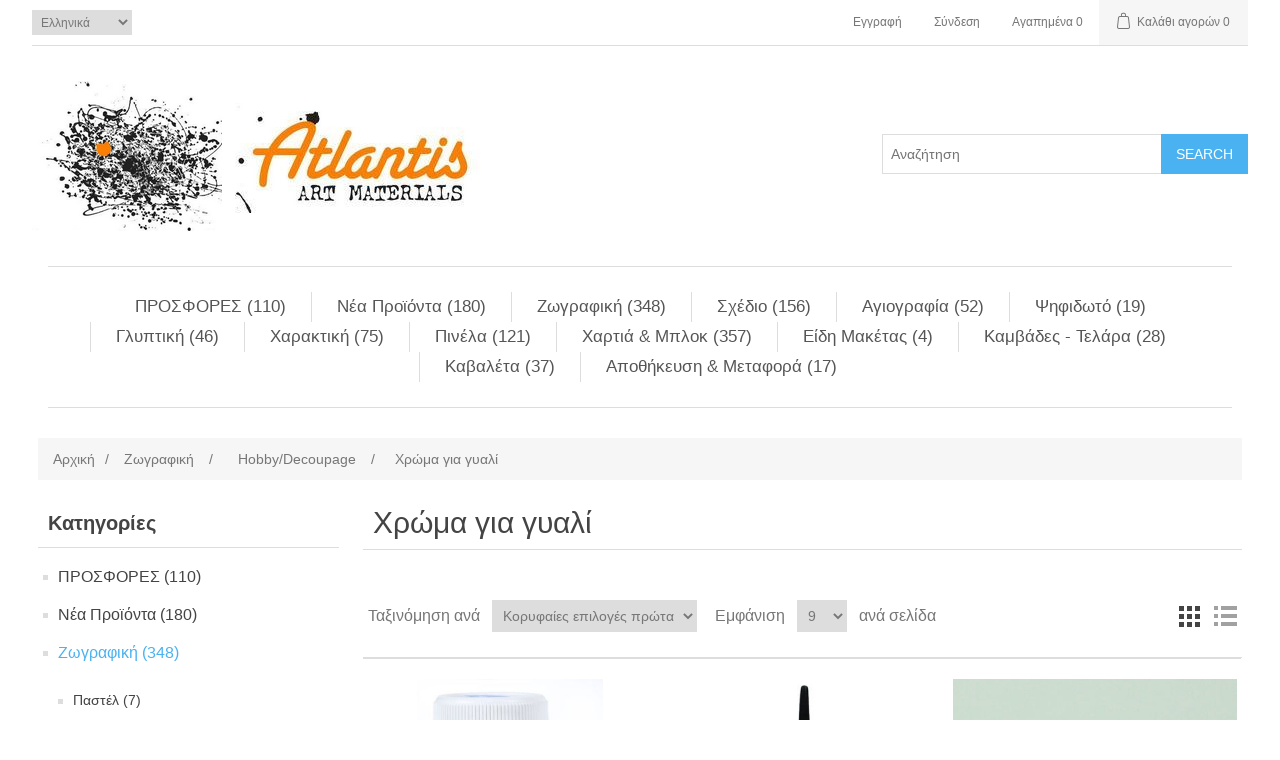

--- FILE ---
content_type: text/html; charset=utf-8
request_url: http://www.atlantisart.gr/el/xromata-xirotexnias-gia-giali
body_size: 19269
content:
<!DOCTYPE html><html lang=el class=html-category-page><head><title>&#x3A7;&#x3C1;&#x3CE;&#x3BC;&#x3B1;&#x3C4;&#x3B1; &#x3A7;&#x3B5;&#x3B9;&#x3C1;&#x3BF;&#x3C4;&#x3B5;&#x3C7;&#x3BD;&#x3AF;&#x3B1;&#x3C2; &#x3B3;&#x3B9;&#x3B1; &#x393;&#x3C5;&#x3B1;&#x3BB;&#x3AF;| Atlantis Art</title><meta charset=UTF-8><meta name=description content="Βρείτε στο Atlantis Art χρώματα για γυαλί, κορυφαίας ποιότητας, για εντυπωσιακά decoupage και χειροτεχνίες."><meta name=keywords content="χρώματα για γυαλί,χρώματα χειροτεχνίας για γυαλί,χρώματα για decoupage,χρώμα για γυαλί,χρώματα γυαλιού,σετ χρώματα για γυαλί"><meta name=generator content=nopCommerce><meta name=viewport content="width=device-width, initial-scale=1"><script async src="https://www.googletagmanager.com/gtag/js?id=G-X5TTXN1JE7"></script><script>function gtag(){dataLayer.push(arguments)}window.dataLayer=window.dataLayer||[];gtag("js",new Date);gtag("config","G-X5TTXN1JE7")</script><script async src="https://www.googletagmanager.com/gtag/js?id=G-814SFBVQTG"></script><script>function gtag(){dataLayer.push(arguments)}window.dataLayer=window.dataLayer||[];gtag("js",new Date);gtag("config","G-814SFBVQTG")</script><link href=/lib/jquery-ui/jquery-ui-1.12.1.custom/jquery-ui.min.css rel=stylesheet><link href=/Themes/DefaultClean/Content/css/styles.css rel=stylesheet><script>!function(n,t,i,r,u,f,e){n.fbq||(u=n.fbq=function(){u.callMethod?u.callMethod.apply(u,arguments):u.queue.push(arguments)},n._fbq||(n._fbq=u),u.push=u,u.loaded=!0,u.version="2.0",u.queue=[],f=t.createElement(i),f.async=!0,f.src=r,e=t.getElementsByTagName(i)[0],e.parentNode.insertBefore(f,e))}(window,document,"script","https://connect.facebook.net/en_US/fbevents.js");fbq("init","553968732279817");fbq("track","PageView")</script><noscript><img height=1 width=1 src="https://www.facebook.com/tr?id=553968732279817&amp;ev=PageView
&amp;noscript=1"></noscript><script async custom-element=amp-analytics src=https://cdn.ampproject.org/v0/amp-analytics-0.1.js></script><body><div class=ajax-loading-block-window style=display:none></div><div id=dialog-notifications-success title=Ειδοποίηση style=display:none></div><div id=dialog-notifications-error title=Σφάλμα style=display:none></div><div id=dialog-notifications-warning title=Προειδοποίηση style=display:none></div><div id=bar-notification class=bar-notification-container data-close=Κλείσιμο></div><!--[if lte IE 8]><div style=clear:both;height:59px;text-align:center;position:relative><a href=http://www.microsoft.com/windows/internet-explorer/default.aspx target=_blank> <img src=/Themes/DefaultClean/Content/images/ie_warning.jpg height=42 width=820 alt="You are using an outdated browser. For a faster, safer browsing experience, upgrade for free today."> </a></div><![endif]--><div class=master-wrapper-page><div class=header><div class=header-upper><div class=header-selectors-wrapper><div class=language-selector><select id=customerlanguage name=customerlanguage onchange=setLocation(this.value) aria-label="Languages selector"><option selected value="http://www.atlantisart.gr/el/changelanguage/2?returnUrl=%2Fel%2Fxromata-xirotexnias-gia-giali">&#x395;&#x3BB;&#x3BB;&#x3B7;&#x3BD;&#x3B9;&#x3BA;&#x3AC;<option value="http://www.atlantisart.gr/el/changelanguage/1?returnUrl=%2Fel%2Fxromata-xirotexnias-gia-giali">English</select></div></div><div class=header-links-wrapper><div class=header-links><ul><li><a href="/el/register?returnUrl=%2Fel%2Fxromata-xirotexnias-gia-giali" class=ico-register>Εγγραφή</a><li><a href="/el/login?returnUrl=%2Fel%2Fxromata-xirotexnias-gia-giali" class=ico-login>Σύνδεση</a><li><a href=/el/wishlist class=ico-wishlist> <span class=wishlist-label>Αγαπημένα</span> <span class=wishlist-qty>0</span> </a><li id=topcartlink><a href=/el/cart class=ico-cart> <span class=cart-label>Καλάθι αγορών</span> <span class=cart-qty>0</span> </a></ul></div><div id=flyout-cart class=flyout-cart><div class=mini-shopping-cart><div class=count>Δεν υπάρχουν προϊόντα στο καλάθι σας.</div></div></div></div></div><div class=header-lower><div class=header-logo><a href="/"> <img alt="Atlantis Art" src=http://www.atlantisart.gr/images/thumbs/0010698_atlantis01.png> </a></div><div class="search-box store-search-box"><form method=get id=small-search-box-form action=/el/search><input type=text class=search-box-text id=small-searchterms autocomplete=off name=q placeholder=Αναζήτηση aria-label="Search store"> <input type=submit class="button-1 search-box-button" value=Search></form></div></div></div><div class=header-menu><ul class="top-menu notmobile"><li><a href=/el/prosfores-se-eidi-zografikis-xeirotexias>&#x3A0;&#x3A1;&#x39F;&#x3A3;&#x3A6;&#x39F;&#x3A1;&#x395;&#x3A3; (110) </a><li><a href=/el/%CE%BD%CE%AD%CE%B1-%CF%80%CF%81%CE%BF%CF%8A%CF%8C%CE%BD%CF%84%CE%B1>&#x39D;&#x3AD;&#x3B1; &#x3A0;&#x3C1;&#x3BF;&#x3CA;&#x3CC;&#x3BD;&#x3C4;&#x3B1; (180) </a><li><a href=/el/ilika-zografikis>&#x396;&#x3C9;&#x3B3;&#x3C1;&#x3B1;&#x3C6;&#x3B9;&#x3BA;&#x3AE; (348) </a><div class=sublist-toggle></div><ul class="sublist first-level"><li><a href=/el/xromata-zografikis-pastel>&#x3A0;&#x3B1;&#x3C3;&#x3C4;&#x3AD;&#x3BB; (7) </a><div class=sublist-toggle></div><ul class=sublist><li><a href=/el/set-pastel-zografikis>&#x3A3;&#x3AD;&#x3C4; &#x3C0;&#x3B1;&#x3C3;&#x3C4;&#x3AD;&#x3BB; (21) </a><li><a href=/el/xira-pastel>&#x39E;&#x3B7;&#x3C1;&#x3AC; &#x3A0;&#x3B1;&#x3C3;&#x3C4;&#x3AD;&#x3BB; (7) </a><li><a href=/el/ladopastel-zografikis>&#x39B;&#x3B1;&#x3B4;&#x3BF;&#x3C0;&#x3B1;&#x3C3;&#x3C4;&#x3AD;&#x3BB; (2) </a></ul><li><a href=/el/akouareles-zografikis>A&#x3BA;&#x3BF;&#x3C5;&#x3B1;&#x3C1;&#x3AD;&#x3BB;&#x3B5;&#x3C2; &#x3B6;&#x3C9;&#x3B3;&#x3C1;&#x3B1;&#x3C6;&#x3B9;&#x3BA;&#x3AE;&#x3C2; (15) </a><div class=sublist-toggle></div><ul class=sublist><li><a href=/el/set-akouarelas-zografikis>&#x3A3;&#x3B5;&#x3C4; &#x3B1;&#x3BA;&#x3BF;&#x3C5;&#x3B1;&#x3C1;&#x3AD;&#x3BB;&#x3B1;&#x3C2; (34) </a><li><a href=/el/akouareles>&#x391;&#x3BA;&#x3BF;&#x3C5;&#x3B1;&#x3C1;&#x3AD;&#x3BB;&#x3B5;&#x3C2; (23) </a></ul><li><a href=/el/akrilika-xromata-zografikis>A&#x3BA;&#x3C1;&#x3C5;&#x3BB;&#x3B9;&#x3BA;&#x3AC; &#x3C7;&#x3C1;&#x3CE;&#x3BC;&#x3B1;&#x3C4;&#x3B1; (18) </a><div class=sublist-toggle></div><ul class=sublist><li><a href=/el/set-akrilikon-xromaton-zografikis>&#x3A3;&#x3B5;&#x3C4; &#x391;&#x3BA;&#x3C1;&#x3C5;&#x3BB;&#x3B9;&#x3BA;&#x3CE;&#x3BD; (15) </a><li><a href=/el/akrilika-xromata-zografikis2>A&#x3BA;&#x3C1;&#x3C5;&#x3BB;&#x3B9;&#x3BA;&#x3AC; (24) </a></ul><li><a href=/el/xromata-ladiou>&#x39B;&#x3AC;&#x3B4;&#x3B9;&#x3B1; &#x396;&#x3C9;&#x3B3;&#x3C1;&#x3B1;&#x3C6;&#x3B9;&#x3BA;&#x3AE;&#x3C2; (18) </a><div class=sublist-toggle></div><ul class=sublist><li><a href=/el/set-ladia-zografikis>&#x3A3;&#x3AD;&#x3C4; &#x39B;&#x3AC;&#x3B4;&#x3B9;&#x3B1; (19) </a><li><a href=/el/ladia-zografikis2>&#x39B;&#x3AC;&#x3B4;&#x3B9;&#x3B1; (19) </a></ul><li><a href=/el/xromata-zografikis-gouache>Gouache (7) </a><div class=sublist-toggle></div><ul class=sublist><li><a href=/el/gouache-temperes>Gouache&amp;&#x3A4;&#x3AD;&#x3BC;&#x3C0;&#x3B5;&#x3C1;&#x3B5;&#x3C2; (8) </a></ul><li><a href=/el/melani-zografikis>M&#x3B5;&#x3BB;&#x3AC;&#x3BD;&#x3B9; (18) </a><div class=sublist-toggle></div><ul class=sublist><li><a href=/el/penes-melanis>&#x3A0;&#x3AD;&#x3BD;&#x3B5;&#x3C2; (17) </a><li><a href=/el/akrilika-melania>A&#x3BA;&#x3C1;&#x3C5;&#x3BB;&#x3B9;&#x3BA;&#x3AD;&#x3C2; &#x39C;&#x3B5;&#x3BB;&#x3AC;&#x3BD;&#x3B5;&#x3C2; (13) </a><li><a href=/el/sinikes-melanes>&#x3A3;&#x3B9;&#x3BD;&#x3B9;&#x3BA;&#x3AD;&#x3C2; &#x39C;&#x3B5;&#x3BB;&#x3AC;&#x3BD;&#x3B5;&#x3C2; (20) </a><li><a href=/el/melani-inopneumatos-aura>&#x391;ura &#x39C;&#x3B5;&#x3BB;&#x3AC;&#x3BD;&#x3B7; &#x39F;&#x3B9;&#x3BD;&#x3BF;&#x3C0;&#x3BD;&#x3B5;&#x3CD;&#x3BC;&#x3B1;&#x3C4;&#x3BF;&#x3C2; (2) </a></ul><li><a href=/el/aksesouar-zografikis>A&#x3BE;&#x3B5;&#x3C3;&#x3BF;&#x3C5;&#x3AC;&#x3C1; &#x396;&#x3C9;&#x3B3;&#x3C1;&#x3B1;&#x3C6;&#x3B9;&#x3BA;&#x3AE;&#x3C2; (17) </a><div class=sublist-toggle></div><ul class=sublist><li><a href=/el/paletes-zografikis>&#x3A0;&#x3B1;&#x3BB;&#x3AD;&#x3C4;&#x3B5;&#x3C2; (15) </a><div class=sublist-toggle></div><ul class=sublist><li><a href=/el/ksilines-paletes-zografikis>&#x39E;&#x3CD;&#x3BB;&#x3B9;&#x3BD;&#x3B5;&#x3C2; &#x3A0;&#x3B1;&#x3BB;&#x3AD;&#x3C4;&#x3B5;&#x3C2; (3) </a><li><a href=/el/plastikes-paletes-zografikis>&#x3A0;&#x3BB;&#x3B1;&#x3C3;&#x3C4;&#x3B9;&#x3BA;&#x3AD;&#x3C2; &#x3A0;&#x3B1;&#x3BB;&#x3AD;&#x3C4;&#x3B5;&#x3C2; (18) </a><li><a href=/el/metalikes-paletes-zografikis>&#x39C;&#x3B5;&#x3C4;&#x3B1;&#x3BB;&#x3BB;&#x3B9;&#x3BA;&#x3AD;&#x3C2; &#x3C0;&#x3B1;&#x3BB;&#x3AD;&#x3C4;&#x3B5;&#x3C2; (2) </a><li><a href=/el/paletes-zografikis-mias-xrisis>&#x3A0;&#x3B1;&#x3BB;&#x3AD;&#x3C4;&#x3B5;&#x3C2; &#x3B6;&#x3C9;&#x3B3;&#x3C1;&#x3B1;&#x3C6;&#x3B9;&#x3BA;&#x3AE;&#x3C2; &#x3BC;&#x3B9;&#x3B1;&#x3C2; &#x3C7;&#x3C1;&#x3AE;&#x3C3;&#x3B7;&#x3C2; (2) </a><li><a href=/el/%CF%80%CE%B1%CE%BB%CE%AD%CF%84%CE%B5%CF%82-%CF%80%CE%BF%CF%81%CF%83%CE%B5%CE%BB%CE%AC%CE%BD%CE%B7%CF%82>&#x3A0;&#x3B1;&#x3BB;&#x3AD;&#x3C4;&#x3B5;&#x3C2; &#x3C0;&#x3BF;&#x3C1;&#x3C3;&#x3B5;&#x3BB;&#x3AC;&#x3BD;&#x3B7;&#x3C2; (2) </a></ul><li><a href=/el/spatoules-zografikis>&#x3A3;&#x3C0;&#x3AC;&#x3C4;&#x3BF;&#x3C5;&#x3BB;&#x3B5;&#x3C2; (17) </a><li><a href=/el/maneken-sxediou-zografikis>M&#x3B1;&#x3BD;&#x3B5;&#x3BA;&#x3AD;&#x3BD; (3) </a><li><a href=/el/analosima-zografikis>&#x394;&#x3B9;&#x3AC;&#x3C6;&#x3BF;&#x3C1;&#x3B1; (23) </a></ul><li><a href=/el/ilika-proetimasias-epifanion-zografikis>&#x3A0;&#x3C1;&#x3BF;&#x3B5;&#x3C4;&#x3BF;&#x3B9;&#x3BC;&#x3B1;&#x3C3;&#x3AF;&#x3B1; &#x3B5;&#x3C0;&#x3B9;&#x3C6;&#x3AC;&#x3BD;&#x3B5;&#x3B9;&#x3B1;&#x3C2; (16) </a><li><a href=/el/dialitika-katharistika-zografikis>&#x394;&#x3B9;&#x3B1;&#x3BB;&#x3C5;&#x3C4;&#x3B9;&#x3BA;&#x3AC;-&#x39A;&#x3B1;&#x3B8;&#x3B1;&#x3C1;&#x3B9;&#x3C3;&#x3C4;&#x3B9;&#x3BA;&#x3AC; (18) </a><li><a href=/el/mediums-and-binders>Mediums/Binders (0) </a><div class=sublist-toggle></div><ul class=sublist><li><a href=/el/mediums-binders-ladion-zografikis>Mediums/binders &#x3B3;&#x3B9;&#x3B1; &#x3BB;&#x3AC;&#x3B4;&#x3B9; (44) </a><li><a href=/el/mediums-binders-akrilikon-xromaton-zografikis>Mediums/binder &#x3B3;&#x3B9;&#x3B1; &#x3B1;&#x3BA;&#x3C1;&#x3C5;&#x3BB;&#x3B9;&#x3BA;&#x3CC; (34) </a><li><a href=/el/mediums-binders-akouarelas-zografikis>Mediums/binders &#x3B3;&#x3B9;&#x3B1; &#x3B1;&#x3BA;&#x3BF;&#x3C5;&#x3B1;&#x3C1;&#x3AD;&#x3BB;&#x3B1; (19) </a></ul><li><a href=/el/vernikia-zografikis>&#x392;&#x3B5;&#x3C1;&#x3BD;&#x3AF;&#x3BA;&#x3B9;&#x3B1; (0) </a><div class=sublist-toggle></div><ul class=sublist><li><a href=/el/vernikia-ladiou-zografikis>&#x392;&#x3B5;&#x3C1;&#x3BD;&#x3AF;&#x3BA;&#x3B9;&#x3B1; &#x3BB;&#x3B1;&#x3B4;&#x3B9;&#x3BF;&#x3CD; (28) </a><li><a href=/el/vernikia-gia-akouarela-zografikis>&#x392;&#x3B5;&#x3C1;&#x3BD;&#x3AF;&#x3BA;&#x3B9; &#x3B3;&#x3B9;&#x3B1; &#x3B1;&#x3BA;&#x3BF;&#x3C5;&#x3B1;&#x3C1;&#x3AD;&#x3BB;&#x3B1; (4) </a><li><a href=/el/verniki-gia-akrilika-xromata-zografikis>&#x392;&#x3B5;&#x3C1;&#x3BD;&#x3AF;&#x3BA;&#x3B9; &#x3B3;&#x3B9;&#x3B1; &#x3B1;&#x3BA;&#x3C1;&#x3C5;&#x3BB;&#x3B9;&#x3BA;&#x3CC; (25) </a></ul><li><a href=/el/ilika-decoupage-kai-xirotexnias>Hobby/Decoupage (18) </a><div class=sublist-toggle></div><ul class=sublist><li><a href=/el/xromata-xirotexnias-gia-giali>&#x3A7;&#x3C1;&#x3CE;&#x3BC;&#x3B1; &#x3B3;&#x3B9;&#x3B1; &#x3B3;&#x3C5;&#x3B1;&#x3BB;&#x3AF; (3) </a><li><a href=/el/xromata-xirotexnias>&#x3A7;&#x3C1;&#x3CE;&#x3BC;&#x3B1;&#x3C4;&#x3B1; (16) </a><li><a href=/el/xromata-ifasmatos-batik>&#x3A7;&#x3C1;&#x3CE;&#x3BC;&#x3B1; &#x3B3;&#x3B9;&#x3B1; &#x38E;&#x3C6;&#x3B1;&#x3C3;&#x3BC;&#x3B1;/&#x39C;&#x3C0;&#x3B1;&#x3C4;&#x3AF;&#x3BA; (4) </a><li><a href=/el/perigrammata-relief-contour>Relief/Contour (2) </a><li><a href=/el/patine-xeirotexnias-decoupage>&#x3A0;&#x3B1;&#x3C4;&#x3AF;&#x3BD;&#x3B5;&#x3C2; (4) </a><li><a href=/el/ilika-metaforas-ikonas>&#x39C;&#x3B5;&#x3C4;&#x3B1;&#x3C6;&#x3BF;&#x3C1;&#x3AC; &#x3B5;&#x3B9;&#x3BA;&#x3CC;&#x3BD;&#x3B1;&#x3C2; (5) </a><li><a href=/el/stensil-kai-aksesouar-xirotexias>&#x3A3;&#x3C4;&#x3AD;&#x3BD;&#x3C3;&#x3B9;&#x3BB;/&#x391;&#x3BE;&#x3B5;&#x3C3;&#x3BF;&#x3C5;&#x3AC;&#x3C1; Hobby (20) </a><li><a href=/el/kolles-kai-vernikia-xeirotexnias>K&#x3CC;&#x3BB;&#x3BB;&#x3B5;&#x3C2;/&#x3B2;&#x3B5;&#x3C1;&#x3BD;&#x3AF;&#x3BA;&#x3B9;&#x3B1; (13) </a></ul></ul><li><a href=/el/ilika-sxediou>&#x3A3;&#x3C7;&#x3AD;&#x3B4;&#x3B9;&#x3BF; (156) </a><div class=sublist-toggle></div><ul class="sublist first-level"><li><a href=/el/markadoroi-kondiloforoi-penakia-zografikis>&#x39C;&#x3B1;&#x3C1;&#x3BA;&#x3B1;&#x3B4;&#x3CC;&#x3C1;&#x3BF;&#x3B9;-&#x39A;&#x3BF;&#x3BD;&#x3B4;&#x3C5;&#x3BB;&#x3BF;&#x3C6;&#x3CC;&#x3C1;&#x3BF;&#x3B9;-&#x3A0;&#x3B5;&#x3BD;&#x3AC;&#x3BA;&#x3B9;&#x3B1; (30) </a><li><a href=/el/karvouna-grafites-molivia-sxediou>&#x39A;&#x3AC;&#x3C1;&#x3B2;&#x3BF;&#x3C5;&#x3BD;&#x3B1;-&#x393;&#x3C1;&#x3B1;&#x3C6;&#x3AF;&#x3C4;&#x3B5;&#x3C2;-&#x39C;&#x3BF;&#x3BB;&#x3CD;&#x3B2;&#x3B9;&#x3B1; &#x3C3;&#x3C7;&#x3B5;&#x3B4;&#x3AF;&#x3BF;&#x3C5; (47) </a><li><a href=/el/ksilompogies-eidi-sxediou-zografikis>&#x39E;&#x3C5;&#x3BB;&#x3BF;&#x3BC;&#x3C0;&#x3BF;&#x3B3;&#x3B9;&#x3AD;&#x3C2; (18) </a><li><a href=/el/markadoroi-zografikis-set>&#x39C;&#x3B1;&#x3C1;&#x3BA;&#x3B1;&#x3B4;&#x3CC;&#x3C1;&#x3BF;&#x3B9; &#x3C3;&#x3B5;&#x3C4; (34) </a><li><a href=/el/igra-mediums-kai-masking>Mediums/Masking Fluids (8) </a><li><a href=/el/statheropoiitika-vernikia-sxediou>Fixatives/B&#x3B5;&#x3C1;&#x3BD;&#x3AF;&#x3BA;&#x3B9;&#x3B1; (14) </a><li><a href=/el/ilika-proetoimasias-epifanias-sxediou>&#x3A0;&#x3C1;&#x3BF;&#x3B5;&#x3C4;&#x3BF;&#x3B9;&#x3BC;&#x3B1;&#x3C3;&#x3AF;&#x3B1; &#x3B5;&#x3C0;&#x3B9;&#x3C6;&#x3AC;&#x3BD;&#x3B5;&#x3B9;&#x3B1;&#x3C2; (6) </a><li><a href=/el/aksesouar-sxediou>&#x391;&#x3BE;&#x3B5;&#x3C3;&#x3BF;&#x3C5;&#x3AC;&#x3C1; &#x3C3;&#x3C7;&#x3B5;&#x3B4;&#x3AF;&#x3BF;&#x3C5; (26) </a></ul><li><a href=/el/agiografia>&#x391;&#x3B3;&#x3B9;&#x3BF;&#x3B3;&#x3C1;&#x3B1;&#x3C6;&#x3AF;&#x3B1; (52) </a><div class=sublist-toggle></div><ul class="sublist first-level"><li><a href=/el/skones-kai-xromata-agiografias>&#x3A3;&#x3BA;&#x3CC;&#x3BD;&#x3B5;&#x3C2;/Pigments (12) </a><li><a href=/el/koles-mixion-agiografias>&#x39C;&#x3B9;&#x3BE;&#x3B9;&#x3CC;&#x3BD; (7) </a><li><a href=/el/%CE%BA%CF%8C%CE%BB%CE%BB%CE%B5%CF%82-%CE%B1%CE%B3%CE%B9%CE%BF%CE%B3%CF%81%CE%B1%CF%86%CE%AF%CE%B1%CF%82>&#x39A;&#x3CC;&#x3BB;&#x3BB;&#x3B5;&#x3C2; &#x3B1;&#x3B3;&#x3B9;&#x3BF;&#x3B3;&#x3C1;&#x3B1;&#x3C6;&#x3AF;&#x3B1;&#x3C2; (9) </a><li><a href=/el/ergaleia-xrisomatos-agiografias>E&#x3C1;&#x3B3;&#x3B1;&#x3BB;&#x3B5;&#x3AF;&#x3B1; &#x3C7;&#x3C1;&#x3C5;&#x3C3;&#x3CE;&#x3BC;&#x3B1;&#x3C4;&#x3BF;&#x3C2; (12) </a><li><a href=/el/metallika-fila-agiografias>M&#x3B5;&#x3C4;&#x3B1;&#x3BB;&#x3BB;&#x3B9;&#x3BA;&#x3AC; &#x3A6;&#x3CD;&#x3BB;&#x3BB;&#x3B1; (7) </a><li><a href=/el/vernikia-ritines-agiografias>&#x392;&#x3B5;&#x3C1;&#x3BD;&#x3AF;&#x3BA;&#x3B9;&#x3B1; - &#x3C1;&#x3B7;&#x3C4;&#x3AE;&#x3BD;&#x3B5;&#x3C2; (14) </a></ul><li><a href=/el/ilika-gia-psifidota>&#x3A8;&#x3B7;&#x3C6;&#x3B9;&#x3B4;&#x3C9;&#x3C4;&#x3CC; (19) </a><div class=sublist-toggle></div><ul class="sublist first-level"><li><a href=/el/psifides-gia-psifidota>&#x3A8;&#x3B7;&#x3C6;&#x3AF;&#x3B4;&#x3B5;&#x3C2; (8) </a><li><a href=/el/ergaleia-gia-psifidoto>E&#x3C1;&#x3B3;&#x3B1;&#x3BB;&#x3B5;&#x3AF;&#x3B1; &#x3A8;&#x3B7;&#x3C6;&#x3B9;&#x3B4;&#x3C9;&#x3C4;&#x3BF;&#x3CD; (14) </a><li><a href=/el/kolles-psifidotou>&#x39A;&#x3CC;&#x3BB;&#x3BB;&#x3B5;&#x3C2; &#x3A8;&#x3B7;&#x3C6;&#x3B9;&#x3B4;&#x3C9;&#x3C4;&#x3BF;&#x3CD; (4) </a></ul><li><a href=/el/ilika-gliptikis>&#x393;&#x3BB;&#x3C5;&#x3C0;&#x3C4;&#x3B9;&#x3BA;&#x3AE; (46) </a><div class=sublist-toggle></div><ul class="sublist first-level"><li><a href=/el/ergaleia-gliptikis>E&#x3C1;&#x3B3;&#x3B1;&#x3BB;&#x3B5;&#x3AF;&#x3B1; &#x3B3;&#x3BB;&#x3C5;&#x3C0;&#x3C4;&#x3B9;&#x3BA;&#x3AE;&#x3C2; (42) </a><li><a href=/el/piloi-kai-gazes-gliptikis>&#x3A0;&#x3B7;&#x3BB;&#x3BF;&#x3AF;-&#x393;&#x3AC;&#x3B6;&#x3B5;&#x3C2; (8) </a><li><a href=/el/ilika-xiteusis>&#x3A5;&#x3BB;&#x3B9;&#x3BA;&#x3AC; X&#x3CD;&#x3C4;&#x3B5;&#x3C5;&#x3C3;&#x3B7;&#x3C2; / &#x39A;&#x3B1;&#x3BB;&#x3BF;&#x3CD;&#x3C0;&#x3B9;&#x3B1; (16) </a></ul><li><a href=/el/ilika-xaraktikis>&#x3A7;&#x3B1;&#x3C1;&#x3B1;&#x3BA;&#x3C4;&#x3B9;&#x3BA;&#x3AE; (75) </a><div class=sublist-toggle></div><ul class="sublist first-level"><li><a href=/el/ergalia-kai-ilika-xaraktikis>&#x395;&#x3C1;&#x3B3;&#x3B1;&#x3BB;&#x3B5;&#x3AF;&#x3B1;/&#x3A3;&#x3BA;&#x3B1;&#x3C1;&#x3C0;&#x3AD;&#x3BB;&#x3B1; &#x3C7;&#x3B1;&#x3C1;&#x3B1;&#x3BA;&#x3C4;&#x3B9;&#x3BA;&#x3AE;&#x3C2; (24) </a><li><a href=/el/rola-xaraktikis>&#x3A1;&#x3BF;&#x3BB;&#x3AC; &#x3C7;&#x3B1;&#x3C1;&#x3B1;&#x3BA;&#x3C4;&#x3B9;&#x3BA;&#x3AE;&#x3C2; (9) </a><li><a href=/el/epifanies-xaraksis>&#x395;&#x3C0;&#x3B9;&#x3C6;&#x3AC;&#x3BD;&#x3B5;&#x3B9;&#x3B5;&#x3C2; &#x3C7;&#x3AC;&#x3C1;&#x3B1;&#x3BE;&#x3B7;&#x3C2; (4) </a><li><a href=/el/xromata-typomatos-xaraktikis>&#x3A7;&#x3C1;&#x3CE;&#x3BC;&#x3B1;&#x3C4;&#x3B1; &#x3A4;&#x3C5;&#x3C0;&#x3CE;&#x3BC;&#x3B1;&#x3C4;&#x3BF;&#x3C2; (11) </a><li><a href=/el/mediums-kai-vernikia-xaraktikis>Mediums/&#x392;&#x3B5;&#x3C1;&#x3BD;&#x3AF;&#x3BA;&#x3B9;&#x3B1; (14) </a><li><a href=/el/filla-tipomatos-xaraktikis>&#x3A6;&#x3CD;&#x3BB;&#x3BB;&#x3B1; &#x3C4;&#x3C5;&#x3C0;&#x3CE;&#x3BC;&#x3B1;&#x3C4;&#x3BF;&#x3C2; (30) </a></ul><li><a href=/el/%CF%80%CE%B9%CE%BD%CE%AD%CE%BB%CE%B1-2>&#x3A0;&#x3B9;&#x3BD;&#x3AD;&#x3BB;&#x3B1; (121) </a><div class=sublist-toggle></div><ul class="sublist first-level"><li><a href=/el/%CF%80%CE%B9%CE%BD%CE%AD%CE%BB%CE%B1-3>&#x3A0;&#x3B9;&#x3BD;&#x3AD;&#x3BB;&#x3B1; &#x3B3;&#x3B9;&#x3B1; &#x3BB;&#x3AC;&#x3B4;&#x3B9; (49) </a><li><a href=/el/%CF%80%CE%B9%CE%BD%CE%AD%CE%BB%CE%B1-%CE%B3%CE%B9%CE%B1-%CE%B1%CE%BA%CF%81%CF%85%CE%BB%CE%B9%CE%BA%CF%8C-2>&#x3A0;&#x3B9;&#x3BD;&#x3AD;&#x3BB;&#x3B1; &#x3B3;&#x3B9;&#x3B1; &#x3B1;&#x3BA;&#x3C1;&#x3C5;&#x3BB;&#x3B9;&#x3BA;&#x3CC; (64) </a><li><a href=/el/%CF%80%CE%B9%CE%BD%CE%AD%CE%BB%CE%B1-%CE%B3%CE%B9%CE%B1-%CE%B1%CE%BA%CE%BF%CF%85%CE%B1%CF%81%CE%AD%CE%BB%CE%BB%CE%B1%CE%BC%CE%B5%CE%BB%CE%AC%CE%BD%CE%B9>&#x3A0;&#x3B9;&#x3BD;&#x3AD;&#x3BB;&#x3B1; &#x3B3;&#x3B9;&#x3B1; &#x3B1;&#x3BA;&#x3BF;&#x3C5;&#x3B1;&#x3C1;&#x3AD;&#x3BB;&#x3BB;&#x3B1;/&#x3BC;&#x3B5;&#x3BB;&#x3AC;&#x3BD;&#x3B9; (61) </a><li><a href=/el/%CF%83%CF%85%CE%BD%CE%B8%CE%B5%CF%84%CE%B9%CE%BA%CE%AE-%CF%84%CF%81%CE%AF%CF%87%CE%B1-2>&#x3A0;&#x3B9;&#x3BD;&#x3AD;&#x3BB;&#x3B1; &#x3C0;&#x3C1;&#x3BF;&#x3B5;&#x3C4;&#x3BF;&#x3B9;&#x3BC;&#x3B1;&#x3C3;&#x3AF;&#x3B1;&#x3C2;-&#x3B2;&#x3B5;&#x3C1;&#x3BD;&#x3B9;&#x3BA;&#x3CE;&#x3BC;&#x3B1;&#x3C4;&#x3BF;&#x3C2; (10) </a><li><a href=/el/%CF%80%CE%B9%CE%BD%CE%AD%CE%BB%CE%B1-stencil-%CF%83%CF%84%CE%B1%CE%BC%CF%80%CE%B1%CE%B4%CF%8C%CF%81%CE%BF%CE%B9>&#x3A0;&#x3B9;&#x3BD;&#x3AD;&#x3BB;&#x3B1; stencil-&#x3A3;&#x3C4;&#x3B1;&#x3BC;&#x3C0;&#x3B1;&#x3B4;&#x3CC;&#x3C1;&#x3BF;&#x3B9; (7) </a><li><a href=/el/pinela-xrysomatos>&#x3A0;&#x3B9;&#x3BD;&#x3AD;&#x3BB;&#x3B1; &#x3C7;&#x3C1;&#x3C5;&#x3C3;&#x3CE;&#x3BC;&#x3B1;&#x3C4;&#x3BF;&#x3C2; (2) </a><li><a href=/el/%CF%83%CE%B5%CF%84-%CF%80%CE%B9%CE%BD%CE%AD%CE%BB%CF%89%CE%BD>&#x3A3;&#x3B5;&#x3C4; &#x3C0;&#x3B9;&#x3BD;&#x3AD;&#x3BB;&#x3C9;&#x3BD; (25) </a></ul><li><a href=/el/xartia-kai-blok-zografikis>&#x3A7;&#x3B1;&#x3C1;&#x3C4;&#x3B9;&#x3AC; &amp; &#x39C;&#x3C0;&#x3BB;o&#x3BA; (357) </a><div class=sublist-toggle></div><ul class="sublist first-level"><li><a href=/el/xiropoiita-xartia-zografikis-kai-xirotexnias>&#x3A7;&#x3B5;&#x3B9;&#x3C1;&#x3BF;&#x3C0;&#x3BF;&#x3AF;&#x3B7;&#x3C4;&#x3B1; &#x3A7;&#x3B1;&#x3C1;&#x3C4;&#x3B9;&#x3AC; (160) </a><li><a href=/el/filla-zografikis-kai-xirotexnias>&#x3A6;&#x3CD;&#x3BB;&#x3BB;&#x3B1; (70) </a><li><a href=/el/blok-zografikis>&#x39C;&#x3C0;&#x3BB;&#x3BF;&#x3BA; (84) </a><li><a href=/el/blok-eleftherou-sxediou>Sketchbook (64) </a><li><a href=/el/rolo-xarti-sxediou-kai-zografikis>&#x3A1;&#x3BF;&#x3BB;&#x3AC; (13) </a><li><a href=/el/%CF%83%CE%B7%CE%BC%CE%B5%CE%B9%CF%89%CE%BC%CE%B1%CF%84%CE%AC%CF%81%CE%B9%CE%B1>&#x3A3;&#x3B7;&#x3BC;&#x3B5;&#x3B9;&#x3C9;&#x3BC;&#x3B1;&#x3C4;&#x3AC;&#x3C1;&#x3B9;&#x3B1; (21) </a></ul><li><a href=/el/eidi-maketas>&#x395;&#x3AF;&#x3B4;&#x3B7; M&#x3B1;&#x3BA;&#x3AD;&#x3C4;&#x3B1;&#x3C2; (4) </a><div class=sublist-toggle></div><ul class="sublist first-level"><li><a href=/el/ksila-balsa>&#x39E;&#x3CD;&#x3BB;&#x3B1; &#x39C;&#x3C0;&#x3AC;&#x3BB;&#x3C3;&#x3B1; (2) </a></ul><li><a href=/el/kamvades-kai-telara-zografikis>K&#x3B1;&#x3BC;&#x3B2;&#x3AC;&#x3B4;&#x3B5;&#x3C2; - &#x3A4;&#x3B5;&#x3BB;&#x3AC;&#x3C1;&#x3B1; (28) </a><div class=sublist-toggle></div><ul class="sublist first-level"><li><a href=/el/etoima-telara-zografikis>&#x388;&#x3C4;&#x3BF;&#x3B9;&#x3BC;&#x3B1; &#x3C4;&#x3B5;&#x3BB;&#x3AC;&#x3C1;&#x3B1; (7) </a><li><a href=/el/kamvades-zografikis-me-to-metro>K&#x3B1;&#x3BC;&#x3B2;&#x3AC;&#x3B4;&#x3B5;&#x3C2; &#x3BC;&#x3B5; &#x3C4;&#x3BF; &#x3BC;&#x3AD;&#x3C4;&#x3C1;&#x3BF; (14) </a><li><a href=/el/ergaleia-telaromatos>&#x395;&#x3C1;&#x3B3;&#x3B1;&#x3BB;&#x3B5;&#x3AF;&#x3B1; &#x3C4;&#x3B5;&#x3BB;&#x3B1;&#x3C1;&#x3CE;&#x3BC;&#x3B1;&#x3C4;&#x3BF;&#x3C2; (10) </a></ul><li><a href=/el/kavaleta-zografikis>K&#x3B1;&#x3B2;&#x3B1;&#x3BB;&#x3AD;&#x3C4;&#x3B1; (37) </a><div class=sublist-toggle></div><ul class="sublist first-level"><li><a href=/el/%CE%B5%CF%80%CE%B9%CF%84%CF%81%CE%B1%CF%80%CE%AD%CE%B6%CE%B9%CE%B1-%CE%BA%CE%B1%CE%B2%CE%B1%CE%BB%CE%AD%CF%84%CE%B1>&#x395;&#x3C0;&#x3B9;&#x3B4;&#x3B1;&#x3C0;&#x3AD;&#x3B4;&#x3B9;&#x3B1; &#x3BA;&#x3B1;&#x3B2;&#x3B1;&#x3BB;&#x3AD;&#x3C4;&#x3B1; (16) </a><li><a href=/el/epitrapezia-kavaleta-zografikis>&#x395;&#x3C0;&#x3B9;&#x3C4;&#x3C1;&#x3B1;&#x3C0;&#x3AD;&#x3B6;&#x3B9;&#x3B1; &#x3BA;&#x3B1;&#x3B2;&#x3B1;&#x3BB;&#x3AD;&#x3C4;&#x3B1; (13) </a><li><a href=/el/aksesouar-kavaleton-zografikis>A&#x3BE;&#x3B5;&#x3C3;&#x3BF;&#x3C5;&#x3AC;&#x3C1; (9) </a></ul><li><a href=/el/apothikeusi-kai-metafora-esoplismou-zografikis>&#x391;&#x3C0;&#x3BF;&#x3B8;&#x3AE;&#x3BA;&#x3B5;&#x3C5;&#x3C3;&#x3B7; &amp; &#x39C;&#x3B5;&#x3C4;&#x3B1;&#x3C6;&#x3BF;&#x3C1;&#x3AC; (17) </a><div class=sublist-toggle></div><ul class="sublist first-level"><li><a href=/el/thikes-pinelon-zografikis>&#x398;&#x3AE;&#x3BA;&#x3B5;&#x3C2; &#x3C0;&#x3B9;&#x3BD;&#x3AD;&#x3BB;&#x3C9;&#x3BD; (10) </a><li><a href=/el/portfolios-tsantes-fakeloi-metaforas-sxediou>Portfolios (5) </a><li><a href=/el/diafanies-kai-zelatines-arxiothetisis>&#x394;&#x3B9;&#x3B1;&#x3C6;&#x3AC;&#x3BD;&#x3B5;&#x3B9;&#x3B5;&#x3C2; (2) </a><li><a href=/el/kilindroi-metaforas-sxediou>&#x39A;&#x3CD;&#x3BB;&#x3B9;&#x3BD;&#x3B4;&#x3C1;&#x3BF;&#x3B9; &#x3BC;&#x3B5;&#x3C4;&#x3B1;&#x3C6;&#x3BF;&#x3C1;&#x3AC;&#x3C2; (2) </a></ul></ul><div class=menu-toggle>Κατηγορίες</div><ul class="top-menu mobile"><li><a href=/el/prosfores-se-eidi-zografikis-xeirotexias>&#x3A0;&#x3A1;&#x39F;&#x3A3;&#x3A6;&#x39F;&#x3A1;&#x395;&#x3A3; (110) </a><li><a href=/el/%CE%BD%CE%AD%CE%B1-%CF%80%CF%81%CE%BF%CF%8A%CF%8C%CE%BD%CF%84%CE%B1>&#x39D;&#x3AD;&#x3B1; &#x3A0;&#x3C1;&#x3BF;&#x3CA;&#x3CC;&#x3BD;&#x3C4;&#x3B1; (180) </a><li><a href=/el/ilika-zografikis>&#x396;&#x3C9;&#x3B3;&#x3C1;&#x3B1;&#x3C6;&#x3B9;&#x3BA;&#x3AE; (348) </a><div class=sublist-toggle></div><ul class="sublist first-level"><li><a href=/el/xromata-zografikis-pastel>&#x3A0;&#x3B1;&#x3C3;&#x3C4;&#x3AD;&#x3BB; (7) </a><div class=sublist-toggle></div><ul class=sublist><li><a href=/el/set-pastel-zografikis>&#x3A3;&#x3AD;&#x3C4; &#x3C0;&#x3B1;&#x3C3;&#x3C4;&#x3AD;&#x3BB; (21) </a><li><a href=/el/xira-pastel>&#x39E;&#x3B7;&#x3C1;&#x3AC; &#x3A0;&#x3B1;&#x3C3;&#x3C4;&#x3AD;&#x3BB; (7) </a><li><a href=/el/ladopastel-zografikis>&#x39B;&#x3B1;&#x3B4;&#x3BF;&#x3C0;&#x3B1;&#x3C3;&#x3C4;&#x3AD;&#x3BB; (2) </a></ul><li><a href=/el/akouareles-zografikis>A&#x3BA;&#x3BF;&#x3C5;&#x3B1;&#x3C1;&#x3AD;&#x3BB;&#x3B5;&#x3C2; &#x3B6;&#x3C9;&#x3B3;&#x3C1;&#x3B1;&#x3C6;&#x3B9;&#x3BA;&#x3AE;&#x3C2; (15) </a><div class=sublist-toggle></div><ul class=sublist><li><a href=/el/set-akouarelas-zografikis>&#x3A3;&#x3B5;&#x3C4; &#x3B1;&#x3BA;&#x3BF;&#x3C5;&#x3B1;&#x3C1;&#x3AD;&#x3BB;&#x3B1;&#x3C2; (34) </a><li><a href=/el/akouareles>&#x391;&#x3BA;&#x3BF;&#x3C5;&#x3B1;&#x3C1;&#x3AD;&#x3BB;&#x3B5;&#x3C2; (23) </a></ul><li><a href=/el/akrilika-xromata-zografikis>A&#x3BA;&#x3C1;&#x3C5;&#x3BB;&#x3B9;&#x3BA;&#x3AC; &#x3C7;&#x3C1;&#x3CE;&#x3BC;&#x3B1;&#x3C4;&#x3B1; (18) </a><div class=sublist-toggle></div><ul class=sublist><li><a href=/el/set-akrilikon-xromaton-zografikis>&#x3A3;&#x3B5;&#x3C4; &#x391;&#x3BA;&#x3C1;&#x3C5;&#x3BB;&#x3B9;&#x3BA;&#x3CE;&#x3BD; (15) </a><li><a href=/el/akrilika-xromata-zografikis2>A&#x3BA;&#x3C1;&#x3C5;&#x3BB;&#x3B9;&#x3BA;&#x3AC; (24) </a></ul><li><a href=/el/xromata-ladiou>&#x39B;&#x3AC;&#x3B4;&#x3B9;&#x3B1; &#x396;&#x3C9;&#x3B3;&#x3C1;&#x3B1;&#x3C6;&#x3B9;&#x3BA;&#x3AE;&#x3C2; (18) </a><div class=sublist-toggle></div><ul class=sublist><li><a href=/el/set-ladia-zografikis>&#x3A3;&#x3AD;&#x3C4; &#x39B;&#x3AC;&#x3B4;&#x3B9;&#x3B1; (19) </a><li><a href=/el/ladia-zografikis2>&#x39B;&#x3AC;&#x3B4;&#x3B9;&#x3B1; (19) </a></ul><li><a href=/el/xromata-zografikis-gouache>Gouache (7) </a><div class=sublist-toggle></div><ul class=sublist><li><a href=/el/gouache-temperes>Gouache&amp;&#x3A4;&#x3AD;&#x3BC;&#x3C0;&#x3B5;&#x3C1;&#x3B5;&#x3C2; (8) </a></ul><li><a href=/el/melani-zografikis>M&#x3B5;&#x3BB;&#x3AC;&#x3BD;&#x3B9; (18) </a><div class=sublist-toggle></div><ul class=sublist><li><a href=/el/penes-melanis>&#x3A0;&#x3AD;&#x3BD;&#x3B5;&#x3C2; (17) </a><li><a href=/el/akrilika-melania>A&#x3BA;&#x3C1;&#x3C5;&#x3BB;&#x3B9;&#x3BA;&#x3AD;&#x3C2; &#x39C;&#x3B5;&#x3BB;&#x3AC;&#x3BD;&#x3B5;&#x3C2; (13) </a><li><a href=/el/sinikes-melanes>&#x3A3;&#x3B9;&#x3BD;&#x3B9;&#x3BA;&#x3AD;&#x3C2; &#x39C;&#x3B5;&#x3BB;&#x3AC;&#x3BD;&#x3B5;&#x3C2; (20) </a><li><a href=/el/melani-inopneumatos-aura>&#x391;ura &#x39C;&#x3B5;&#x3BB;&#x3AC;&#x3BD;&#x3B7; &#x39F;&#x3B9;&#x3BD;&#x3BF;&#x3C0;&#x3BD;&#x3B5;&#x3CD;&#x3BC;&#x3B1;&#x3C4;&#x3BF;&#x3C2; (2) </a></ul><li><a href=/el/aksesouar-zografikis>A&#x3BE;&#x3B5;&#x3C3;&#x3BF;&#x3C5;&#x3AC;&#x3C1; &#x396;&#x3C9;&#x3B3;&#x3C1;&#x3B1;&#x3C6;&#x3B9;&#x3BA;&#x3AE;&#x3C2; (17) </a><div class=sublist-toggle></div><ul class=sublist><li><a href=/el/paletes-zografikis>&#x3A0;&#x3B1;&#x3BB;&#x3AD;&#x3C4;&#x3B5;&#x3C2; (15) </a><div class=sublist-toggle></div><ul class=sublist><li><a href=/el/ksilines-paletes-zografikis>&#x39E;&#x3CD;&#x3BB;&#x3B9;&#x3BD;&#x3B5;&#x3C2; &#x3A0;&#x3B1;&#x3BB;&#x3AD;&#x3C4;&#x3B5;&#x3C2; (3) </a><li><a href=/el/plastikes-paletes-zografikis>&#x3A0;&#x3BB;&#x3B1;&#x3C3;&#x3C4;&#x3B9;&#x3BA;&#x3AD;&#x3C2; &#x3A0;&#x3B1;&#x3BB;&#x3AD;&#x3C4;&#x3B5;&#x3C2; (18) </a><li><a href=/el/metalikes-paletes-zografikis>&#x39C;&#x3B5;&#x3C4;&#x3B1;&#x3BB;&#x3BB;&#x3B9;&#x3BA;&#x3AD;&#x3C2; &#x3C0;&#x3B1;&#x3BB;&#x3AD;&#x3C4;&#x3B5;&#x3C2; (2) </a><li><a href=/el/paletes-zografikis-mias-xrisis>&#x3A0;&#x3B1;&#x3BB;&#x3AD;&#x3C4;&#x3B5;&#x3C2; &#x3B6;&#x3C9;&#x3B3;&#x3C1;&#x3B1;&#x3C6;&#x3B9;&#x3BA;&#x3AE;&#x3C2; &#x3BC;&#x3B9;&#x3B1;&#x3C2; &#x3C7;&#x3C1;&#x3AE;&#x3C3;&#x3B7;&#x3C2; (2) </a><li><a href=/el/%CF%80%CE%B1%CE%BB%CE%AD%CF%84%CE%B5%CF%82-%CF%80%CE%BF%CF%81%CF%83%CE%B5%CE%BB%CE%AC%CE%BD%CE%B7%CF%82>&#x3A0;&#x3B1;&#x3BB;&#x3AD;&#x3C4;&#x3B5;&#x3C2; &#x3C0;&#x3BF;&#x3C1;&#x3C3;&#x3B5;&#x3BB;&#x3AC;&#x3BD;&#x3B7;&#x3C2; (2) </a></ul><li><a href=/el/spatoules-zografikis>&#x3A3;&#x3C0;&#x3AC;&#x3C4;&#x3BF;&#x3C5;&#x3BB;&#x3B5;&#x3C2; (17) </a><li><a href=/el/maneken-sxediou-zografikis>M&#x3B1;&#x3BD;&#x3B5;&#x3BA;&#x3AD;&#x3BD; (3) </a><li><a href=/el/analosima-zografikis>&#x394;&#x3B9;&#x3AC;&#x3C6;&#x3BF;&#x3C1;&#x3B1; (23) </a></ul><li><a href=/el/ilika-proetimasias-epifanion-zografikis>&#x3A0;&#x3C1;&#x3BF;&#x3B5;&#x3C4;&#x3BF;&#x3B9;&#x3BC;&#x3B1;&#x3C3;&#x3AF;&#x3B1; &#x3B5;&#x3C0;&#x3B9;&#x3C6;&#x3AC;&#x3BD;&#x3B5;&#x3B9;&#x3B1;&#x3C2; (16) </a><li><a href=/el/dialitika-katharistika-zografikis>&#x394;&#x3B9;&#x3B1;&#x3BB;&#x3C5;&#x3C4;&#x3B9;&#x3BA;&#x3AC;-&#x39A;&#x3B1;&#x3B8;&#x3B1;&#x3C1;&#x3B9;&#x3C3;&#x3C4;&#x3B9;&#x3BA;&#x3AC; (18) </a><li><a href=/el/mediums-and-binders>Mediums/Binders (0) </a><div class=sublist-toggle></div><ul class=sublist><li><a href=/el/mediums-binders-ladion-zografikis>Mediums/binders &#x3B3;&#x3B9;&#x3B1; &#x3BB;&#x3AC;&#x3B4;&#x3B9; (44) </a><li><a href=/el/mediums-binders-akrilikon-xromaton-zografikis>Mediums/binder &#x3B3;&#x3B9;&#x3B1; &#x3B1;&#x3BA;&#x3C1;&#x3C5;&#x3BB;&#x3B9;&#x3BA;&#x3CC; (34) </a><li><a href=/el/mediums-binders-akouarelas-zografikis>Mediums/binders &#x3B3;&#x3B9;&#x3B1; &#x3B1;&#x3BA;&#x3BF;&#x3C5;&#x3B1;&#x3C1;&#x3AD;&#x3BB;&#x3B1; (19) </a></ul><li><a href=/el/vernikia-zografikis>&#x392;&#x3B5;&#x3C1;&#x3BD;&#x3AF;&#x3BA;&#x3B9;&#x3B1; (0) </a><div class=sublist-toggle></div><ul class=sublist><li><a href=/el/vernikia-ladiou-zografikis>&#x392;&#x3B5;&#x3C1;&#x3BD;&#x3AF;&#x3BA;&#x3B9;&#x3B1; &#x3BB;&#x3B1;&#x3B4;&#x3B9;&#x3BF;&#x3CD; (28) </a><li><a href=/el/vernikia-gia-akouarela-zografikis>&#x392;&#x3B5;&#x3C1;&#x3BD;&#x3AF;&#x3BA;&#x3B9; &#x3B3;&#x3B9;&#x3B1; &#x3B1;&#x3BA;&#x3BF;&#x3C5;&#x3B1;&#x3C1;&#x3AD;&#x3BB;&#x3B1; (4) </a><li><a href=/el/verniki-gia-akrilika-xromata-zografikis>&#x392;&#x3B5;&#x3C1;&#x3BD;&#x3AF;&#x3BA;&#x3B9; &#x3B3;&#x3B9;&#x3B1; &#x3B1;&#x3BA;&#x3C1;&#x3C5;&#x3BB;&#x3B9;&#x3BA;&#x3CC; (25) </a></ul><li><a href=/el/ilika-decoupage-kai-xirotexnias>Hobby/Decoupage (18) </a><div class=sublist-toggle></div><ul class=sublist><li><a href=/el/xromata-xirotexnias-gia-giali>&#x3A7;&#x3C1;&#x3CE;&#x3BC;&#x3B1; &#x3B3;&#x3B9;&#x3B1; &#x3B3;&#x3C5;&#x3B1;&#x3BB;&#x3AF; (3) </a><li><a href=/el/xromata-xirotexnias>&#x3A7;&#x3C1;&#x3CE;&#x3BC;&#x3B1;&#x3C4;&#x3B1; (16) </a><li><a href=/el/xromata-ifasmatos-batik>&#x3A7;&#x3C1;&#x3CE;&#x3BC;&#x3B1; &#x3B3;&#x3B9;&#x3B1; &#x38E;&#x3C6;&#x3B1;&#x3C3;&#x3BC;&#x3B1;/&#x39C;&#x3C0;&#x3B1;&#x3C4;&#x3AF;&#x3BA; (4) </a><li><a href=/el/perigrammata-relief-contour>Relief/Contour (2) </a><li><a href=/el/patine-xeirotexnias-decoupage>&#x3A0;&#x3B1;&#x3C4;&#x3AF;&#x3BD;&#x3B5;&#x3C2; (4) </a><li><a href=/el/ilika-metaforas-ikonas>&#x39C;&#x3B5;&#x3C4;&#x3B1;&#x3C6;&#x3BF;&#x3C1;&#x3AC; &#x3B5;&#x3B9;&#x3BA;&#x3CC;&#x3BD;&#x3B1;&#x3C2; (5) </a><li><a href=/el/stensil-kai-aksesouar-xirotexias>&#x3A3;&#x3C4;&#x3AD;&#x3BD;&#x3C3;&#x3B9;&#x3BB;/&#x391;&#x3BE;&#x3B5;&#x3C3;&#x3BF;&#x3C5;&#x3AC;&#x3C1; Hobby (20) </a><li><a href=/el/kolles-kai-vernikia-xeirotexnias>K&#x3CC;&#x3BB;&#x3BB;&#x3B5;&#x3C2;/&#x3B2;&#x3B5;&#x3C1;&#x3BD;&#x3AF;&#x3BA;&#x3B9;&#x3B1; (13) </a></ul></ul><li><a href=/el/ilika-sxediou>&#x3A3;&#x3C7;&#x3AD;&#x3B4;&#x3B9;&#x3BF; (156) </a><div class=sublist-toggle></div><ul class="sublist first-level"><li><a href=/el/markadoroi-kondiloforoi-penakia-zografikis>&#x39C;&#x3B1;&#x3C1;&#x3BA;&#x3B1;&#x3B4;&#x3CC;&#x3C1;&#x3BF;&#x3B9;-&#x39A;&#x3BF;&#x3BD;&#x3B4;&#x3C5;&#x3BB;&#x3BF;&#x3C6;&#x3CC;&#x3C1;&#x3BF;&#x3B9;-&#x3A0;&#x3B5;&#x3BD;&#x3AC;&#x3BA;&#x3B9;&#x3B1; (30) </a><li><a href=/el/karvouna-grafites-molivia-sxediou>&#x39A;&#x3AC;&#x3C1;&#x3B2;&#x3BF;&#x3C5;&#x3BD;&#x3B1;-&#x393;&#x3C1;&#x3B1;&#x3C6;&#x3AF;&#x3C4;&#x3B5;&#x3C2;-&#x39C;&#x3BF;&#x3BB;&#x3CD;&#x3B2;&#x3B9;&#x3B1; &#x3C3;&#x3C7;&#x3B5;&#x3B4;&#x3AF;&#x3BF;&#x3C5; (47) </a><li><a href=/el/ksilompogies-eidi-sxediou-zografikis>&#x39E;&#x3C5;&#x3BB;&#x3BF;&#x3BC;&#x3C0;&#x3BF;&#x3B3;&#x3B9;&#x3AD;&#x3C2; (18) </a><li><a href=/el/markadoroi-zografikis-set>&#x39C;&#x3B1;&#x3C1;&#x3BA;&#x3B1;&#x3B4;&#x3CC;&#x3C1;&#x3BF;&#x3B9; &#x3C3;&#x3B5;&#x3C4; (34) </a><li><a href=/el/igra-mediums-kai-masking>Mediums/Masking Fluids (8) </a><li><a href=/el/statheropoiitika-vernikia-sxediou>Fixatives/B&#x3B5;&#x3C1;&#x3BD;&#x3AF;&#x3BA;&#x3B9;&#x3B1; (14) </a><li><a href=/el/ilika-proetoimasias-epifanias-sxediou>&#x3A0;&#x3C1;&#x3BF;&#x3B5;&#x3C4;&#x3BF;&#x3B9;&#x3BC;&#x3B1;&#x3C3;&#x3AF;&#x3B1; &#x3B5;&#x3C0;&#x3B9;&#x3C6;&#x3AC;&#x3BD;&#x3B5;&#x3B9;&#x3B1;&#x3C2; (6) </a><li><a href=/el/aksesouar-sxediou>&#x391;&#x3BE;&#x3B5;&#x3C3;&#x3BF;&#x3C5;&#x3AC;&#x3C1; &#x3C3;&#x3C7;&#x3B5;&#x3B4;&#x3AF;&#x3BF;&#x3C5; (26) </a></ul><li><a href=/el/agiografia>&#x391;&#x3B3;&#x3B9;&#x3BF;&#x3B3;&#x3C1;&#x3B1;&#x3C6;&#x3AF;&#x3B1; (52) </a><div class=sublist-toggle></div><ul class="sublist first-level"><li><a href=/el/skones-kai-xromata-agiografias>&#x3A3;&#x3BA;&#x3CC;&#x3BD;&#x3B5;&#x3C2;/Pigments (12) </a><li><a href=/el/koles-mixion-agiografias>&#x39C;&#x3B9;&#x3BE;&#x3B9;&#x3CC;&#x3BD; (7) </a><li><a href=/el/%CE%BA%CF%8C%CE%BB%CE%BB%CE%B5%CF%82-%CE%B1%CE%B3%CE%B9%CE%BF%CE%B3%CF%81%CE%B1%CF%86%CE%AF%CE%B1%CF%82>&#x39A;&#x3CC;&#x3BB;&#x3BB;&#x3B5;&#x3C2; &#x3B1;&#x3B3;&#x3B9;&#x3BF;&#x3B3;&#x3C1;&#x3B1;&#x3C6;&#x3AF;&#x3B1;&#x3C2; (9) </a><li><a href=/el/ergaleia-xrisomatos-agiografias>E&#x3C1;&#x3B3;&#x3B1;&#x3BB;&#x3B5;&#x3AF;&#x3B1; &#x3C7;&#x3C1;&#x3C5;&#x3C3;&#x3CE;&#x3BC;&#x3B1;&#x3C4;&#x3BF;&#x3C2; (12) </a><li><a href=/el/metallika-fila-agiografias>M&#x3B5;&#x3C4;&#x3B1;&#x3BB;&#x3BB;&#x3B9;&#x3BA;&#x3AC; &#x3A6;&#x3CD;&#x3BB;&#x3BB;&#x3B1; (7) </a><li><a href=/el/vernikia-ritines-agiografias>&#x392;&#x3B5;&#x3C1;&#x3BD;&#x3AF;&#x3BA;&#x3B9;&#x3B1; - &#x3C1;&#x3B7;&#x3C4;&#x3AE;&#x3BD;&#x3B5;&#x3C2; (14) </a></ul><li><a href=/el/ilika-gia-psifidota>&#x3A8;&#x3B7;&#x3C6;&#x3B9;&#x3B4;&#x3C9;&#x3C4;&#x3CC; (19) </a><div class=sublist-toggle></div><ul class="sublist first-level"><li><a href=/el/psifides-gia-psifidota>&#x3A8;&#x3B7;&#x3C6;&#x3AF;&#x3B4;&#x3B5;&#x3C2; (8) </a><li><a href=/el/ergaleia-gia-psifidoto>E&#x3C1;&#x3B3;&#x3B1;&#x3BB;&#x3B5;&#x3AF;&#x3B1; &#x3A8;&#x3B7;&#x3C6;&#x3B9;&#x3B4;&#x3C9;&#x3C4;&#x3BF;&#x3CD; (14) </a><li><a href=/el/kolles-psifidotou>&#x39A;&#x3CC;&#x3BB;&#x3BB;&#x3B5;&#x3C2; &#x3A8;&#x3B7;&#x3C6;&#x3B9;&#x3B4;&#x3C9;&#x3C4;&#x3BF;&#x3CD; (4) </a></ul><li><a href=/el/ilika-gliptikis>&#x393;&#x3BB;&#x3C5;&#x3C0;&#x3C4;&#x3B9;&#x3BA;&#x3AE; (46) </a><div class=sublist-toggle></div><ul class="sublist first-level"><li><a href=/el/ergaleia-gliptikis>E&#x3C1;&#x3B3;&#x3B1;&#x3BB;&#x3B5;&#x3AF;&#x3B1; &#x3B3;&#x3BB;&#x3C5;&#x3C0;&#x3C4;&#x3B9;&#x3BA;&#x3AE;&#x3C2; (42) </a><li><a href=/el/piloi-kai-gazes-gliptikis>&#x3A0;&#x3B7;&#x3BB;&#x3BF;&#x3AF;-&#x393;&#x3AC;&#x3B6;&#x3B5;&#x3C2; (8) </a><li><a href=/el/ilika-xiteusis>&#x3A5;&#x3BB;&#x3B9;&#x3BA;&#x3AC; X&#x3CD;&#x3C4;&#x3B5;&#x3C5;&#x3C3;&#x3B7;&#x3C2; / &#x39A;&#x3B1;&#x3BB;&#x3BF;&#x3CD;&#x3C0;&#x3B9;&#x3B1; (16) </a></ul><li><a href=/el/ilika-xaraktikis>&#x3A7;&#x3B1;&#x3C1;&#x3B1;&#x3BA;&#x3C4;&#x3B9;&#x3BA;&#x3AE; (75) </a><div class=sublist-toggle></div><ul class="sublist first-level"><li><a href=/el/ergalia-kai-ilika-xaraktikis>&#x395;&#x3C1;&#x3B3;&#x3B1;&#x3BB;&#x3B5;&#x3AF;&#x3B1;/&#x3A3;&#x3BA;&#x3B1;&#x3C1;&#x3C0;&#x3AD;&#x3BB;&#x3B1; &#x3C7;&#x3B1;&#x3C1;&#x3B1;&#x3BA;&#x3C4;&#x3B9;&#x3BA;&#x3AE;&#x3C2; (24) </a><li><a href=/el/rola-xaraktikis>&#x3A1;&#x3BF;&#x3BB;&#x3AC; &#x3C7;&#x3B1;&#x3C1;&#x3B1;&#x3BA;&#x3C4;&#x3B9;&#x3BA;&#x3AE;&#x3C2; (9) </a><li><a href=/el/epifanies-xaraksis>&#x395;&#x3C0;&#x3B9;&#x3C6;&#x3AC;&#x3BD;&#x3B5;&#x3B9;&#x3B5;&#x3C2; &#x3C7;&#x3AC;&#x3C1;&#x3B1;&#x3BE;&#x3B7;&#x3C2; (4) </a><li><a href=/el/xromata-typomatos-xaraktikis>&#x3A7;&#x3C1;&#x3CE;&#x3BC;&#x3B1;&#x3C4;&#x3B1; &#x3A4;&#x3C5;&#x3C0;&#x3CE;&#x3BC;&#x3B1;&#x3C4;&#x3BF;&#x3C2; (11) </a><li><a href=/el/mediums-kai-vernikia-xaraktikis>Mediums/&#x392;&#x3B5;&#x3C1;&#x3BD;&#x3AF;&#x3BA;&#x3B9;&#x3B1; (14) </a><li><a href=/el/filla-tipomatos-xaraktikis>&#x3A6;&#x3CD;&#x3BB;&#x3BB;&#x3B1; &#x3C4;&#x3C5;&#x3C0;&#x3CE;&#x3BC;&#x3B1;&#x3C4;&#x3BF;&#x3C2; (30) </a></ul><li><a href=/el/%CF%80%CE%B9%CE%BD%CE%AD%CE%BB%CE%B1-2>&#x3A0;&#x3B9;&#x3BD;&#x3AD;&#x3BB;&#x3B1; (121) </a><div class=sublist-toggle></div><ul class="sublist first-level"><li><a href=/el/%CF%80%CE%B9%CE%BD%CE%AD%CE%BB%CE%B1-3>&#x3A0;&#x3B9;&#x3BD;&#x3AD;&#x3BB;&#x3B1; &#x3B3;&#x3B9;&#x3B1; &#x3BB;&#x3AC;&#x3B4;&#x3B9; (49) </a><li><a href=/el/%CF%80%CE%B9%CE%BD%CE%AD%CE%BB%CE%B1-%CE%B3%CE%B9%CE%B1-%CE%B1%CE%BA%CF%81%CF%85%CE%BB%CE%B9%CE%BA%CF%8C-2>&#x3A0;&#x3B9;&#x3BD;&#x3AD;&#x3BB;&#x3B1; &#x3B3;&#x3B9;&#x3B1; &#x3B1;&#x3BA;&#x3C1;&#x3C5;&#x3BB;&#x3B9;&#x3BA;&#x3CC; (64) </a><li><a href=/el/%CF%80%CE%B9%CE%BD%CE%AD%CE%BB%CE%B1-%CE%B3%CE%B9%CE%B1-%CE%B1%CE%BA%CE%BF%CF%85%CE%B1%CF%81%CE%AD%CE%BB%CE%BB%CE%B1%CE%BC%CE%B5%CE%BB%CE%AC%CE%BD%CE%B9>&#x3A0;&#x3B9;&#x3BD;&#x3AD;&#x3BB;&#x3B1; &#x3B3;&#x3B9;&#x3B1; &#x3B1;&#x3BA;&#x3BF;&#x3C5;&#x3B1;&#x3C1;&#x3AD;&#x3BB;&#x3BB;&#x3B1;/&#x3BC;&#x3B5;&#x3BB;&#x3AC;&#x3BD;&#x3B9; (61) </a><li><a href=/el/%CF%83%CF%85%CE%BD%CE%B8%CE%B5%CF%84%CE%B9%CE%BA%CE%AE-%CF%84%CF%81%CE%AF%CF%87%CE%B1-2>&#x3A0;&#x3B9;&#x3BD;&#x3AD;&#x3BB;&#x3B1; &#x3C0;&#x3C1;&#x3BF;&#x3B5;&#x3C4;&#x3BF;&#x3B9;&#x3BC;&#x3B1;&#x3C3;&#x3AF;&#x3B1;&#x3C2;-&#x3B2;&#x3B5;&#x3C1;&#x3BD;&#x3B9;&#x3BA;&#x3CE;&#x3BC;&#x3B1;&#x3C4;&#x3BF;&#x3C2; (10) </a><li><a href=/el/%CF%80%CE%B9%CE%BD%CE%AD%CE%BB%CE%B1-stencil-%CF%83%CF%84%CE%B1%CE%BC%CF%80%CE%B1%CE%B4%CF%8C%CF%81%CE%BF%CE%B9>&#x3A0;&#x3B9;&#x3BD;&#x3AD;&#x3BB;&#x3B1; stencil-&#x3A3;&#x3C4;&#x3B1;&#x3BC;&#x3C0;&#x3B1;&#x3B4;&#x3CC;&#x3C1;&#x3BF;&#x3B9; (7) </a><li><a href=/el/pinela-xrysomatos>&#x3A0;&#x3B9;&#x3BD;&#x3AD;&#x3BB;&#x3B1; &#x3C7;&#x3C1;&#x3C5;&#x3C3;&#x3CE;&#x3BC;&#x3B1;&#x3C4;&#x3BF;&#x3C2; (2) </a><li><a href=/el/%CF%83%CE%B5%CF%84-%CF%80%CE%B9%CE%BD%CE%AD%CE%BB%CF%89%CE%BD>&#x3A3;&#x3B5;&#x3C4; &#x3C0;&#x3B9;&#x3BD;&#x3AD;&#x3BB;&#x3C9;&#x3BD; (25) </a></ul><li><a href=/el/xartia-kai-blok-zografikis>&#x3A7;&#x3B1;&#x3C1;&#x3C4;&#x3B9;&#x3AC; &amp; &#x39C;&#x3C0;&#x3BB;o&#x3BA; (357) </a><div class=sublist-toggle></div><ul class="sublist first-level"><li><a href=/el/xiropoiita-xartia-zografikis-kai-xirotexnias>&#x3A7;&#x3B5;&#x3B9;&#x3C1;&#x3BF;&#x3C0;&#x3BF;&#x3AF;&#x3B7;&#x3C4;&#x3B1; &#x3A7;&#x3B1;&#x3C1;&#x3C4;&#x3B9;&#x3AC; (160) </a><li><a href=/el/filla-zografikis-kai-xirotexnias>&#x3A6;&#x3CD;&#x3BB;&#x3BB;&#x3B1; (70) </a><li><a href=/el/blok-zografikis>&#x39C;&#x3C0;&#x3BB;&#x3BF;&#x3BA; (84) </a><li><a href=/el/blok-eleftherou-sxediou>Sketchbook (64) </a><li><a href=/el/rolo-xarti-sxediou-kai-zografikis>&#x3A1;&#x3BF;&#x3BB;&#x3AC; (13) </a><li><a href=/el/%CF%83%CE%B7%CE%BC%CE%B5%CE%B9%CF%89%CE%BC%CE%B1%CF%84%CE%AC%CF%81%CE%B9%CE%B1>&#x3A3;&#x3B7;&#x3BC;&#x3B5;&#x3B9;&#x3C9;&#x3BC;&#x3B1;&#x3C4;&#x3AC;&#x3C1;&#x3B9;&#x3B1; (21) </a></ul><li><a href=/el/eidi-maketas>&#x395;&#x3AF;&#x3B4;&#x3B7; M&#x3B1;&#x3BA;&#x3AD;&#x3C4;&#x3B1;&#x3C2; (4) </a><div class=sublist-toggle></div><ul class="sublist first-level"><li><a href=/el/ksila-balsa>&#x39E;&#x3CD;&#x3BB;&#x3B1; &#x39C;&#x3C0;&#x3AC;&#x3BB;&#x3C3;&#x3B1; (2) </a></ul><li><a href=/el/kamvades-kai-telara-zografikis>K&#x3B1;&#x3BC;&#x3B2;&#x3AC;&#x3B4;&#x3B5;&#x3C2; - &#x3A4;&#x3B5;&#x3BB;&#x3AC;&#x3C1;&#x3B1; (28) </a><div class=sublist-toggle></div><ul class="sublist first-level"><li><a href=/el/etoima-telara-zografikis>&#x388;&#x3C4;&#x3BF;&#x3B9;&#x3BC;&#x3B1; &#x3C4;&#x3B5;&#x3BB;&#x3AC;&#x3C1;&#x3B1; (7) </a><li><a href=/el/kamvades-zografikis-me-to-metro>K&#x3B1;&#x3BC;&#x3B2;&#x3AC;&#x3B4;&#x3B5;&#x3C2; &#x3BC;&#x3B5; &#x3C4;&#x3BF; &#x3BC;&#x3AD;&#x3C4;&#x3C1;&#x3BF; (14) </a><li><a href=/el/ergaleia-telaromatos>&#x395;&#x3C1;&#x3B3;&#x3B1;&#x3BB;&#x3B5;&#x3AF;&#x3B1; &#x3C4;&#x3B5;&#x3BB;&#x3B1;&#x3C1;&#x3CE;&#x3BC;&#x3B1;&#x3C4;&#x3BF;&#x3C2; (10) </a></ul><li><a href=/el/kavaleta-zografikis>K&#x3B1;&#x3B2;&#x3B1;&#x3BB;&#x3AD;&#x3C4;&#x3B1; (37) </a><div class=sublist-toggle></div><ul class="sublist first-level"><li><a href=/el/%CE%B5%CF%80%CE%B9%CF%84%CF%81%CE%B1%CF%80%CE%AD%CE%B6%CE%B9%CE%B1-%CE%BA%CE%B1%CE%B2%CE%B1%CE%BB%CE%AD%CF%84%CE%B1>&#x395;&#x3C0;&#x3B9;&#x3B4;&#x3B1;&#x3C0;&#x3AD;&#x3B4;&#x3B9;&#x3B1; &#x3BA;&#x3B1;&#x3B2;&#x3B1;&#x3BB;&#x3AD;&#x3C4;&#x3B1; (16) </a><li><a href=/el/epitrapezia-kavaleta-zografikis>&#x395;&#x3C0;&#x3B9;&#x3C4;&#x3C1;&#x3B1;&#x3C0;&#x3AD;&#x3B6;&#x3B9;&#x3B1; &#x3BA;&#x3B1;&#x3B2;&#x3B1;&#x3BB;&#x3AD;&#x3C4;&#x3B1; (13) </a><li><a href=/el/aksesouar-kavaleton-zografikis>A&#x3BE;&#x3B5;&#x3C3;&#x3BF;&#x3C5;&#x3AC;&#x3C1; (9) </a></ul><li><a href=/el/apothikeusi-kai-metafora-esoplismou-zografikis>&#x391;&#x3C0;&#x3BF;&#x3B8;&#x3AE;&#x3BA;&#x3B5;&#x3C5;&#x3C3;&#x3B7; &amp; &#x39C;&#x3B5;&#x3C4;&#x3B1;&#x3C6;&#x3BF;&#x3C1;&#x3AC; (17) </a><div class=sublist-toggle></div><ul class="sublist first-level"><li><a href=/el/thikes-pinelon-zografikis>&#x398;&#x3AE;&#x3BA;&#x3B5;&#x3C2; &#x3C0;&#x3B9;&#x3BD;&#x3AD;&#x3BB;&#x3C9;&#x3BD; (10) </a><li><a href=/el/portfolios-tsantes-fakeloi-metaforas-sxediou>Portfolios (5) </a><li><a href=/el/diafanies-kai-zelatines-arxiothetisis>&#x394;&#x3B9;&#x3B1;&#x3C6;&#x3AC;&#x3BD;&#x3B5;&#x3B9;&#x3B5;&#x3C2; (2) </a><li><a href=/el/kilindroi-metaforas-sxediou>&#x39A;&#x3CD;&#x3BB;&#x3B9;&#x3BD;&#x3B4;&#x3C1;&#x3BF;&#x3B9; &#x3BC;&#x3B5;&#x3C4;&#x3B1;&#x3C6;&#x3BF;&#x3C1;&#x3AC;&#x3C2; (2) </a></ul></ul></div><div class=master-wrapper-content><div class=breadcrumb><ul itemscope itemtype=http://schema.org/BreadcrumbList><li><a href="/" title=Αρχική>Αρχική</a> <span class=delimiter>/</span><li itemprop=itemListElement itemscope itemtype=http://schema.org/ListItem><a href=/el/ilika-zografikis title=Ζωγραφική itemprop=item> <span itemprop=name>&#x396;&#x3C9;&#x3B3;&#x3C1;&#x3B1;&#x3C6;&#x3B9;&#x3BA;&#x3AE;</span> </a> <span class=delimiter>/</span><meta itemprop=position content=1><li itemprop=itemListElement itemscope itemtype=http://schema.org/ListItem><a href=/el/ilika-decoupage-kai-xirotexnias title=Hobby/Decoupage itemprop=item> <span itemprop=name>Hobby/Decoupage</span> </a> <span class=delimiter>/</span><meta itemprop=position content=2><li itemprop=itemListElement itemscope itemtype=http://schema.org/ListItem><strong class=current-item itemprop=name>&#x3A7;&#x3C1;&#x3CE;&#x3BC;&#x3B1; &#x3B3;&#x3B9;&#x3B1; &#x3B3;&#x3C5;&#x3B1;&#x3BB;&#x3AF;</strong> <span itemprop=item itemscope itemtype=http://schema.org/Thing id=/el/xromata-xirotexnias-gia-giali> </span><meta itemprop=position content=3></ul></div><div class=master-column-wrapper><div class=side-2><div class="block block-category-navigation"><div class=title><strong>Κατηγορίες</strong></div><div class=listbox><ul class=list><li class=inactive><a href=/el/prosfores-se-eidi-zografikis-xeirotexias>&#x3A0;&#x3A1;&#x39F;&#x3A3;&#x3A6;&#x39F;&#x3A1;&#x395;&#x3A3; (110) </a><li class=inactive><a href=/el/%CE%BD%CE%AD%CE%B1-%CF%80%CF%81%CE%BF%CF%8A%CF%8C%CE%BD%CF%84%CE%B1>&#x39D;&#x3AD;&#x3B1; &#x3A0;&#x3C1;&#x3BF;&#x3CA;&#x3CC;&#x3BD;&#x3C4;&#x3B1; (180) </a><li class=active><a href=/el/ilika-zografikis>&#x396;&#x3C9;&#x3B3;&#x3C1;&#x3B1;&#x3C6;&#x3B9;&#x3BA;&#x3AE; (348) </a><ul class=sublist><li class=inactive><a href=/el/xromata-zografikis-pastel>&#x3A0;&#x3B1;&#x3C3;&#x3C4;&#x3AD;&#x3BB; (7) </a><li class=inactive><a href=/el/akouareles-zografikis>A&#x3BA;&#x3BF;&#x3C5;&#x3B1;&#x3C1;&#x3AD;&#x3BB;&#x3B5;&#x3C2; &#x3B6;&#x3C9;&#x3B3;&#x3C1;&#x3B1;&#x3C6;&#x3B9;&#x3BA;&#x3AE;&#x3C2; (15) </a><li class=inactive><a href=/el/akrilika-xromata-zografikis>A&#x3BA;&#x3C1;&#x3C5;&#x3BB;&#x3B9;&#x3BA;&#x3AC; &#x3C7;&#x3C1;&#x3CE;&#x3BC;&#x3B1;&#x3C4;&#x3B1; (18) </a><li class=inactive><a href=/el/xromata-ladiou>&#x39B;&#x3AC;&#x3B4;&#x3B9;&#x3B1; &#x396;&#x3C9;&#x3B3;&#x3C1;&#x3B1;&#x3C6;&#x3B9;&#x3BA;&#x3AE;&#x3C2; (18) </a><li class=inactive><a href=/el/xromata-zografikis-gouache>Gouache (7) </a><li class=inactive><a href=/el/melani-zografikis>M&#x3B5;&#x3BB;&#x3AC;&#x3BD;&#x3B9; (18) </a><li class=inactive><a href=/el/aksesouar-zografikis>A&#x3BE;&#x3B5;&#x3C3;&#x3BF;&#x3C5;&#x3AC;&#x3C1; &#x396;&#x3C9;&#x3B3;&#x3C1;&#x3B1;&#x3C6;&#x3B9;&#x3BA;&#x3AE;&#x3C2; (17) </a><li class=inactive><a href=/el/ilika-proetimasias-epifanion-zografikis>&#x3A0;&#x3C1;&#x3BF;&#x3B5;&#x3C4;&#x3BF;&#x3B9;&#x3BC;&#x3B1;&#x3C3;&#x3AF;&#x3B1; &#x3B5;&#x3C0;&#x3B9;&#x3C6;&#x3AC;&#x3BD;&#x3B5;&#x3B9;&#x3B1;&#x3C2; (16) </a><li class=inactive><a href=/el/dialitika-katharistika-zografikis>&#x394;&#x3B9;&#x3B1;&#x3BB;&#x3C5;&#x3C4;&#x3B9;&#x3BA;&#x3AC;-&#x39A;&#x3B1;&#x3B8;&#x3B1;&#x3C1;&#x3B9;&#x3C3;&#x3C4;&#x3B9;&#x3BA;&#x3AC; (18) </a><li class=inactive><a href=/el/mediums-and-binders>Mediums/Binders (0) </a><li class=inactive><a href=/el/vernikia-zografikis>&#x392;&#x3B5;&#x3C1;&#x3BD;&#x3AF;&#x3BA;&#x3B9;&#x3B1; (0) </a><li class=active><a href=/el/ilika-decoupage-kai-xirotexnias>Hobby/Decoupage (18) </a><ul class=sublist><li class="active last"><a href=/el/xromata-xirotexnias-gia-giali>&#x3A7;&#x3C1;&#x3CE;&#x3BC;&#x3B1; &#x3B3;&#x3B9;&#x3B1; &#x3B3;&#x3C5;&#x3B1;&#x3BB;&#x3AF; (3) </a><li class=inactive><a href=/el/xromata-xirotexnias>&#x3A7;&#x3C1;&#x3CE;&#x3BC;&#x3B1;&#x3C4;&#x3B1; (16) </a><li class=inactive><a href=/el/xromata-ifasmatos-batik>&#x3A7;&#x3C1;&#x3CE;&#x3BC;&#x3B1; &#x3B3;&#x3B9;&#x3B1; &#x38E;&#x3C6;&#x3B1;&#x3C3;&#x3BC;&#x3B1;/&#x39C;&#x3C0;&#x3B1;&#x3C4;&#x3AF;&#x3BA; (4) </a><li class=inactive><a href=/el/perigrammata-relief-contour>Relief/Contour (2) </a><li class=inactive><a href=/el/patine-xeirotexnias-decoupage>&#x3A0;&#x3B1;&#x3C4;&#x3AF;&#x3BD;&#x3B5;&#x3C2; (4) </a><li class=inactive><a href=/el/ilika-metaforas-ikonas>&#x39C;&#x3B5;&#x3C4;&#x3B1;&#x3C6;&#x3BF;&#x3C1;&#x3AC; &#x3B5;&#x3B9;&#x3BA;&#x3CC;&#x3BD;&#x3B1;&#x3C2; (5) </a><li class=inactive><a href=/el/stensil-kai-aksesouar-xirotexias>&#x3A3;&#x3C4;&#x3AD;&#x3BD;&#x3C3;&#x3B9;&#x3BB;/&#x391;&#x3BE;&#x3B5;&#x3C3;&#x3BF;&#x3C5;&#x3AC;&#x3C1; Hobby (20) </a><li class=inactive><a href=/el/kolles-kai-vernikia-xeirotexnias>K&#x3CC;&#x3BB;&#x3BB;&#x3B5;&#x3C2;/&#x3B2;&#x3B5;&#x3C1;&#x3BD;&#x3AF;&#x3BA;&#x3B9;&#x3B1; (13) </a></ul></ul><li class=inactive><a href=/el/ilika-sxediou>&#x3A3;&#x3C7;&#x3AD;&#x3B4;&#x3B9;&#x3BF; (156) </a><li class=inactive><a href=/el/agiografia>&#x391;&#x3B3;&#x3B9;&#x3BF;&#x3B3;&#x3C1;&#x3B1;&#x3C6;&#x3AF;&#x3B1; (52) </a><li class=inactive><a href=/el/ilika-gia-psifidota>&#x3A8;&#x3B7;&#x3C6;&#x3B9;&#x3B4;&#x3C9;&#x3C4;&#x3CC; (19) </a><li class=inactive><a href=/el/ilika-gliptikis>&#x393;&#x3BB;&#x3C5;&#x3C0;&#x3C4;&#x3B9;&#x3BA;&#x3AE; (46) </a><li class=inactive><a href=/el/ilika-xaraktikis>&#x3A7;&#x3B1;&#x3C1;&#x3B1;&#x3BA;&#x3C4;&#x3B9;&#x3BA;&#x3AE; (75) </a><li class=inactive><a href=/el/%CF%80%CE%B9%CE%BD%CE%AD%CE%BB%CE%B1-2>&#x3A0;&#x3B9;&#x3BD;&#x3AD;&#x3BB;&#x3B1; (121) </a><li class=inactive><a href=/el/xartia-kai-blok-zografikis>&#x3A7;&#x3B1;&#x3C1;&#x3C4;&#x3B9;&#x3AC; &amp; &#x39C;&#x3C0;&#x3BB;o&#x3BA; (357) </a><li class=inactive><a href=/el/eidi-maketas>&#x395;&#x3AF;&#x3B4;&#x3B7; M&#x3B1;&#x3BA;&#x3AD;&#x3C4;&#x3B1;&#x3C2; (4) </a><li class=inactive><a href=/el/kamvades-kai-telara-zografikis>K&#x3B1;&#x3BC;&#x3B2;&#x3AC;&#x3B4;&#x3B5;&#x3C2; - &#x3A4;&#x3B5;&#x3BB;&#x3AC;&#x3C1;&#x3B1; (28) </a><li class=inactive><a href=/el/kavaleta-zografikis>K&#x3B1;&#x3B2;&#x3B1;&#x3BB;&#x3AD;&#x3C4;&#x3B1; (37) </a><li class=inactive><a href=/el/apothikeusi-kai-metafora-esoplismou-zografikis>&#x391;&#x3C0;&#x3BF;&#x3B8;&#x3AE;&#x3BA;&#x3B5;&#x3C5;&#x3C3;&#x3B7; &amp; &#x39C;&#x3B5;&#x3C4;&#x3B1;&#x3C6;&#x3BF;&#x3C1;&#x3AC; (17) </a></ul></div></div><div class="block block-manufacturer-navigation"><div class=title><strong>Κατασκευαστές</strong></div><div class=listbox><ul class=list><li class=inactive><a href=/el/rotring>Rotring</a><li class=inactive><a href=/el/stabilo>Stabilo</a><li class=inactive><a href=/el/gelli-arts>Gelli&#xAE; Arts</a></ul><div class=view-all><a href=/el/manufacturer/all>Προβολή όλων</a></div></div></div><div class="block block-popular-tags"><div class=title><strong>Δημοφιλεις ετικετες</strong></div><div class=listbox><div class=tags><ul><li><a href=/el/handmade-paper style=font-size:100%>handmade paper</a><li><a href=/el/hand-made-paper style=font-size:120%>hand-made paper</a><li><a href=/el/lamali-2 style=font-size:100%>lamali</a><li><a href=/el/mediums style=font-size:80%>mediums</a><li><a href=/el/sketchbook-2 style=font-size:90%>sketchbook</a><li><a href=/el/%CE%B2%CE%B5%CF%81%CE%BD%CE%AF%CE%BA%CE%B9%CE%B1-2 style=font-size:90%>&#x3B2;&#x3B5;&#x3C1;&#x3BD;&#x3AF;&#x3BA;&#x3B9;&#x3B1;</a><li><a href=/el/%CE%B5%CF%81%CE%B3%CE%B1%CE%BB%CE%B5%CE%B9%CE%B1-%CE%B3%CE%BB%CF%85%CF%80%CF%84%CE%B9%CE%BA%CE%B7%CF%82 style=font-size:85%>&#x3B5;&#x3C1;&#x3B3;&#x3B1;&#x3BB;&#x3B5;&#x3B9;&#x3B1; &#x3B3;&#x3BB;&#x3C5;&#x3C0;&#x3C4;&#x3B9;&#x3BA;&#x3B7;&#x3C2;</a><li><a href=/el/%CE%BC%CE%B1%CF%81%CE%BA%CE%B1%CE%B4%CE%BF%CF%81%CE%BF%CE%B9 style=font-size:85%>&#x3BC;&#x3B1;&#x3C1;&#x3BA;&#x3B1;&#x3B4;&#x3BF;&#x3C1;&#x3BF;&#x3B9;</a><li><a href=/el/%CE%BC%CF%80%CE%BB%CE%BF%CE%BA-%CE%B1%CE%BA%CE%BF%CF%85%CE%B1%CF%81%CE%B5%CE%BB%CE%BB%CE%B1%CF%82 style=font-size:85%>&#x3BC;&#x3C0;&#x3BB;&#x3BF;&#x3BA; &#x3B1;&#x3BA;&#x3BF;&#x3C5;&#x3B1;&#x3C1;&#x3B5;&#x3BB;&#x3BB;&#x3B1;&#x3C2;</a><li><a href=/el/%CE%BC%CF%80%CE%BB%CE%BF%CE%BA-%CF%83%CF%87%CE%B5%CE%B4%CE%B9%CE%BF%CF%85 style=font-size:85%>&#x3BC;&#x3C0;&#x3BB;&#x3BF;&#x3BA; &#x3C3;&#x3C7;&#x3B5;&#x3B4;&#x3B9;&#x3BF;&#x3C5;</a><li><a href=/el/%CF%80%CE%B9%CE%BD%CE%AD%CE%BB%CE%B1-4 style=font-size:85%>&#x3C0;&#x3B9;&#x3BD;&#x3AD;&#x3BB;&#x3B1;</a><li><a href=/el/%CF%83%CE%B5%CF%84-%CE%B1%CE%BA%CE%BF%CF%85%CE%B1%CF%81%CE%B5%CE%BB%CE%B1%CF%82 style=font-size:85%>&#x3C3;&#x3B5;&#x3C4; &#x3B1;&#x3BA;&#x3BF;&#x3C5;&#x3B1;&#x3C1;&#x3B5;&#x3BB;&#x3B1;&#x3C2;</a><li><a href=/el/%CF%87%CE%B1%CF%81%CF%84%CE%AF-%CF%87%CE%B5%CE%B9%CF%81%CE%BF%CF%80%CE%BF%CE%AF%CE%B7%CF%84%CE%BF style=font-size:120%>&#x3C7;&#x3B1;&#x3C1;&#x3C4;&#x3AF; &#x3C7;&#x3B5;&#x3B9;&#x3C1;&#x3BF;&#x3C0;&#x3BF;&#x3AF;&#x3B7;&#x3C4;&#x3BF;</a><li><a href=/el/%CF%87%CE%B1%CF%81%CF%84%CE%B9%CE%B1-%CE%B1%CE%BA%CE%BF%CF%85%CE%B1%CF%81%CE%B5%CE%BB%CE%B1%CF%82 style=font-size:100%>&#x3C7;&#x3B1;&#x3C1;&#x3C4;&#x3B9;&#x3B1; &#x3B1;&#x3BA;&#x3BF;&#x3C5;&#x3B1;&#x3C1;&#x3B5;&#x3BB;&#x3B1;&#x3C2;</a><li><a href=/el/%CF%87%CE%B5%CE%B9%CF%81%CE%BF%CF%80%CE%BF%CE%AF%CE%B7%CF%84%CE%B1-%CF%87%CE%B1%CF%81%CF%84%CE%B9%CE%B1 style=font-size:150%>&#x3C7;&#x3B5;&#x3B9;&#x3C1;&#x3BF;&#x3C0;&#x3BF;&#x3AF;&#x3B7;&#x3C4;&#x3B1; &#x3C7;&#x3B1;&#x3C1;&#x3C4;&#x3B9;&#x3B1;</a></ul></div><div class=view-all><a href=/el/producttag/all>Προβολή όλων</a></div></div></div></div><div class=center-2><div class="page category-page"><div class=page-title><h1>&#x3A7;&#x3C1;&#x3CE;&#x3BC;&#x3B1; &#x3B3;&#x3B9;&#x3B1; &#x3B3;&#x3C5;&#x3B1;&#x3BB;&#x3AF;</h1></div><div class=page-body><div class=product-selectors><div class=product-viewmode><span>Προβολή ως</span> <a class="viewmode-icon grid selected" href="http://www.atlantisart.gr/el/xromata-xirotexnias-gia-giali?viewmode=grid" title=Πλέγμα>&#x3A0;&#x3BB;&#x3AD;&#x3B3;&#x3BC;&#x3B1;</a> <a class="viewmode-icon list" href="http://www.atlantisart.gr/el/xromata-xirotexnias-gia-giali?viewmode=list" title=Λίστα>&#x39B;&#x3AF;&#x3C3;&#x3C4;&#x3B1;</a></div><div class=product-sorting><span>Ταξινόμηση ανά</span> <select aria-label="Select product sort order" id=products-orderby name=products-orderby onchange=setLocation(this.value)><option selected value="http://www.atlantisart.gr/el/xromata-xirotexnias-gia-giali?orderby=0">&#x39A;&#x3BF;&#x3C1;&#x3C5;&#x3C6;&#x3B1;&#x3AF;&#x3B5;&#x3C2; &#x3B5;&#x3C0;&#x3B9;&#x3BB;&#x3BF;&#x3B3;&#x3AD;&#x3C2; &#x3C0;&#x3C1;&#x3CE;&#x3C4;&#x3B1;<option value="http://www.atlantisart.gr/el/xromata-xirotexnias-gia-giali?orderby=5">&#x391;&#x3BB;&#x3C6;&#x3B1;&#x3B2;&#x3B7;&#x3C4;&#x3B9;&#x3BA;&#x3AC; &#x391; - &#x3A9;<option value="http://www.atlantisart.gr/el/xromata-xirotexnias-gia-giali?orderby=6">&#x391;&#x3BB;&#x3C6;&#x3B1;&#x3B2;&#x3B7;&#x3C4;&#x3B9;&#x3BA;&#x3AC; &#x3A9; - &#x391;<option value="http://www.atlantisart.gr/el/xromata-xirotexnias-gia-giali?orderby=10">&#x391;&#x3CD;&#x3BE;&#x3BF;&#x3C5;&#x3C3;&#x3B1; &#x3C4;&#x3B9;&#x3BC;&#x3AE;<option value="http://www.atlantisart.gr/el/xromata-xirotexnias-gia-giali?orderby=11">&#x3A6;&#x3B8;&#x3AF;&#x3BD;&#x3BF;&#x3C5;&#x3C3;&#x3B1; &#x3C4;&#x3B9;&#x3BC;&#x3AE;<option value="http://www.atlantisart.gr/el/xromata-xirotexnias-gia-giali?orderby=15">&#x397;&#x3BC;&#x3B5;&#x3C1;&#x3BF;&#x3BC;&#x3B7;&#x3BD;&#x3AF;&#x3B1; &#x3B4;&#x3B7;&#x3BC;&#x3B9;&#x3BF;&#x3C5;&#x3C1;&#x3B3;&#x3AF;&#x3B1;&#x3C2;</select></div><div class=product-page-size><span>Εμφάνιση</span> <select aria-label="Select number of products per page" id=products-pagesize name=products-pagesize onchange=setLocation(this.value)><option value="http://www.atlantisart.gr/el/xromata-xirotexnias-gia-giali?pagesize=3">3<option value="http://www.atlantisart.gr/el/xromata-xirotexnias-gia-giali?pagesize=6">6<option selected value="http://www.atlantisart.gr/el/xromata-xirotexnias-gia-giali?pagesize=9">9</select> <span>ανά σελίδα</span></div></div><div class=product-filters></div><div class=product-grid><div class=item-grid><div class=item-box><div class=product-item data-productid=1350><div class=picture><a href=/el/deco-glass-paint-30-ml title="Εμφάνιση  λεπτομερειών DECO' Glass Paint, 30 ml"> <img alt="Εικόνα της DECO' Glass Paint, 30 ml" src=http://www.atlantisart.gr/images/thumbs/0008750_deco-glass-paint-30-ml_415.tiff title="Εμφάνιση  λεπτομερειών DECO' Glass Paint, 30 ml"> </a></div><div class=details><h2 class=product-title><a href=/el/deco-glass-paint-30-ml>DECO&#x27; Glass Paint, 30 ml</a></h2><div class=product-rating-box title="0 review(s)"><div class=rating><div style=width:0%></div></div></div><div class=description>Η σειρά DECO Professional Glass Paints αποτελείται από 13 διαφανή και 3 αδιαφανή χρώματα, τα οποία είναι όλα κατάλληλα για ανάμιξη μεταξύ τους. Το γυαλί που θα διακοσμηθεί πρέπει να καθαριστεί πολύ καλά και να απολυπανθεί με λίγο αλκοόλη ή ακετόνη (μεθυλοκετόνη). Είναι καλύτερα να ζωγραφίσετε την επιφάνεια επίπεδη για να αποφύγετε το στάξιμο του χρώματος. Η διαδικασία στεγνώματος DECO είναι πολύ πιο αργή από άλλα χρώματα γυαλιού που διατίθενται στην αγορά. Ο χρόνος στεγνώματος εξαρτάται από το πάχος του εφαρμοζόμενου στρώματος και είναι περίπου 48 ώρες. Χρησιμοποιήστε ένα υγρό πανί για να καθαρίσετε τη διακοσμημένη επιφάνεια και μην χρησιμοποιείτε υγρά και απορρυπαντικά που μπορεί να περιέχουν αραιωτικά.</div><div class=add-info><div class=prices><span class="price actual-price">&#x20AC;4,20 &#x3BC;&#x3B5; &#x3A6;&#x3A0;&#x391;</span></div><div class=buttons><input type=button value=+Καλάθι class="button-2 product-box-add-to-cart-button" onclick="return AjaxCart.addproducttocart_catalog(&#34;/el/addproducttocart/catalog/1350/1/1&#34;),!1"> <input type=button value="Προσθήκη σε λίστα σύγκρισης" title="Προσθήκη σε λίστα σύγκρισης" class="button-2 add-to-compare-list-button" onclick="return AjaxCart.addproducttocomparelist(&#34;/compareproducts/add/1350&#34;),!1"> <input type=button value="Προσθήκη στα αγαπημένα" title="Προσθήκη στα αγαπημένα" class="button-2 add-to-wishlist-button" onclick="return AjaxCart.addproducttocart_catalog(&#34;/el/addproducttocart/catalog/1350/2/1&#34;),!1"></div></div></div></div></div><div class=item-box><div class=product-item data-productid=1837><div class=picture><a href=/el/pebeo-cerne-relief-paste-20ml title="Εμφάνιση  λεπτομερειών Pebeo Cerne Relief Paste, 20ml"> <img alt="Εικόνα της Pebeo Cerne Relief Paste, 20ml" src=http://www.atlantisart.gr/images/thumbs/0011206_pebeo-cerne-relief-paste-20ml_415.jpeg title="Εμφάνιση  λεπτομερειών Pebeo Cerne Relief Paste, 20ml"> </a></div><div class=details><h2 class=product-title><a href=/el/pebeo-cerne-relief-paste-20ml>Pebeo Cerne Relief Paste, 20ml</a></h2><div class=product-rating-box title="0 review(s)"><div class=rating><div style=width:0%></div></div></div><div class=description>Τα περιγράμματα Pebeo Cerne Relief χρησιμοποιούνται για τη δημιουργία περιγραμμάτων ή γραμμών για μίμηση σμάλτου και εφέ βιτρό. Αυτό το παχύρρευστο χρώμα έχει σχεδιαστεί για χρήση με τα χρώματα Pebeo Ceramic και Vitrail. Το λεπτό άκρο απλικατέρ κάθε σωληναρίου 20 ml κάνει τις καλύτερες λεπτομέρειες και το χρώμα στεγνώνει στον αέρα! Αφήστε τουλάχιστον τριάντα λεπτά στεγνώματος πριν εφαρμόσετε τα χρώματα Pebeo.</div><div class=add-info><div class=prices><span class="price actual-price">&#x20AC;3,40 &#x3BC;&#x3B5; &#x3A6;&#x3A0;&#x391;</span></div><div class=buttons><input type=button value=+Καλάθι class="button-2 product-box-add-to-cart-button" onclick="return AjaxCart.addproducttocart_catalog(&#34;/el/addproducttocart/catalog/1837/1/1&#34;),!1"> <input type=button value="Προσθήκη σε λίστα σύγκρισης" title="Προσθήκη σε λίστα σύγκρισης" class="button-2 add-to-compare-list-button" onclick="return AjaxCart.addproducttocomparelist(&#34;/compareproducts/add/1837&#34;),!1"> <input type=button value="Προσθήκη στα αγαπημένα" title="Προσθήκη στα αγαπημένα" class="button-2 add-to-wishlist-button" onclick="return AjaxCart.addproducttocart_catalog(&#34;/el/addproducttocart/catalog/1837/2/1&#34;),!1"></div></div></div></div></div><div class=item-box><div class=product-item data-productid=1942><div class=picture><a href=/el/%CE%B2%CE%B5%CF%81%CE%BD%CE%AF%CE%BA%CE%B9-%CE%B3%CE%B9%CE%B1-%CF%87%CF%81%CF%8E%CE%BC%CE%B1-%CE%B3%CF%85%CE%B1%CE%BB%CE%B9%CE%BF%CF%8D title="Εμφάνιση  λεπτομερειών Βερνίκι για Χρώμα Γυαλιού"> <img alt="Εικόνα της Βερνίκι για Χρώμα Γυαλιού" src=http://www.atlantisart.gr/images/thumbs/0011533_-_415.jpeg title="Εμφάνιση  λεπτομερειών Βερνίκι για Χρώμα Γυαλιού"> </a></div><div class=details><h2 class=product-title><a href=/el/%CE%B2%CE%B5%CF%81%CE%BD%CE%AF%CE%BA%CE%B9-%CE%B3%CE%B9%CE%B1-%CF%87%CF%81%CF%8E%CE%BC%CE%B1-%CE%B3%CF%85%CE%B1%CE%BB%CE%B9%CE%BF%CF%8D>&#x392;&#x3B5;&#x3C1;&#x3BD;&#x3AF;&#x3BA;&#x3B9; &#x3B3;&#x3B9;&#x3B1; &#x3A7;&#x3C1;&#x3CE;&#x3BC;&#x3B1; &#x393;&#x3C5;&#x3B1;&#x3BB;&#x3B9;&#x3BF;&#x3CD;</a></h2><div class=product-rating-box title="0 review(s)"><div class=rating><div style=width:0%></div></div></div><div class=description>Διάφανο γυαλιστερό βερνίκι για προστασία των χρωμάτων για γυαλί. Σε 30 και 100ml</div><div class=add-info><div class=prices><span class="price actual-price">&#x20AC;3,20 &#x3BC;&#x3B5; &#x3A6;&#x3A0;&#x391;</span></div><div class=buttons><input type=button value=+Καλάθι class="button-2 product-box-add-to-cart-button" onclick="return AjaxCart.addproducttocart_catalog(&#34;/el/addproducttocart/catalog/1942/1/1&#34;),!1"> <input type=button value="Προσθήκη σε λίστα σύγκρισης" title="Προσθήκη σε λίστα σύγκρισης" class="button-2 add-to-compare-list-button" onclick="return AjaxCart.addproducttocomparelist(&#34;/compareproducts/add/1942&#34;),!1"> <input type=button value="Προσθήκη στα αγαπημένα" title="Προσθήκη στα αγαπημένα" class="button-2 add-to-wishlist-button" onclick="return AjaxCart.addproducttocart_catalog(&#34;/el/addproducttocart/catalog/1942/2/1&#34;),!1"></div></div></div></div></div></div></div></div></div></div></div></div><div class=footer><div class=footer-upper><div class="footer-block information"><div class=title><strong>Πληροφορίες</strong></div><ul class=list><li><a href=/el/sitemap>Χάρτης σελίδας</a><li><a href=/el/tropoi-pliromis-kai-apostolis>&#x3A4;&#x3C1;&#x3CC;&#x3C0;&#x3BF;&#x3B9; &#x3C0;&#x3BB;&#x3B7;&#x3C1;&#x3C9;&#x3BC;&#x3AE;&#x3C2; &amp; &#x391;&#x3C0;&#x3BF;&#x3C3;&#x3C4;&#x3BF;&#x3BB;&#x3AE;</a><li><a href=/el/oroi-xrisis>&#x38C;&#x3C1;&#x3BF;&#x3B9; &#x3C7;&#x3C1;&#x3AE;&#x3C3;&#x3B7;&#x3C2;</a><li><a href=/el/sxetika-me-emas>&#x3A3;&#x3C7;&#x3B5;&#x3C4;&#x3B9;&#x3BA;&#x3AC; &#x3BC;&#x3B5; &#x3B5;&#x3BC;&#x3AC;&#x3C2;</a><li><a href=/el/contactus>Επικοινωνία</a></ul></div><div class="footer-block customer-service"><div class=title><strong>Εργαλεία σελίδας</strong></div><ul class=list><li><a href=/el/search>Αναζήτηση</a><li><a href=/el/news>Νέα</a><li><a href=/el/blog>Ιστολόγιο</a><li><a href=/el/recentlyviewedproducts>Είδατε πρόσφατα</a><li><a href=/el/compareproducts>Λίστα σύγκρισης προϊόντων</a><li><a href=/el/newproducts>Νέα προϊόντα</a></ul></div><div class="footer-block my-account"><div class=title><strong>Ο λογαριασμός μου</strong></div><ul class=list><li><a href=/el/customer/info>Ο λογαριασμός μου</a><li><a href=/el/order/history>Οι παραγγελίες μου</a><li><a href=/el/customer/addresses>Οι διευθύνσεις μου</a><li><a href=/el/cart>Καλάθι αγορών</a><li><a href=/el/wishlist>Αγαπημένα</a><li><a href=/el/vendor/apply>Αίτηση για λογαριασμό προμηθευτή</a></ul></div><div class="footer-block follow-us"><div class=newsletter><div class=title><strong>Ενημερωτικό δελτίο</strong></div><div class=newsletter-subscribe id=newsletter-subscribe-block><div class=newsletter-email><input id=newsletter-email class=newsletter-subscribe-text placeholder="Εισάγετε το email σας εδώ..." aria-label=Εγγραφή type=email name=NewsletterEmail> <input type=button value=Εγγραφή id=newsletter-subscribe-button class="button-1 newsletter-subscribe-button"></div><div class=newsletter-validation><span id=subscribe-loading-progress style=display:none class=please-wait>Περιμένετε...</span> <span class=field-validation-valid data-valmsg-for=NewsletterEmail data-valmsg-replace=true></span></div></div><div class=newsletter-result id=newsletter-result-block></div></div></div></div><div class=footer-lower><div class=footer-info><span class=footer-disclaimer>&copy; 2026 Atlantis Art</span></div><div class=footer-powered-by>Powered by <a href="https://www.nopcommerce.com/">nopCommerce</a></div></div></div></div><script src=/lib/jquery/jquery-3.4.1.min.js></script><script src=/lib/jquery-validate/jquery.validate-v1.19.1/jquery.validate.min.js></script><script src=/lib/jquery-validate/jquery.validate.unobtrusive-v3.2.11/jquery.validate.unobtrusive.min.js></script><script src=/lib/jquery-ui/jquery-ui-1.12.1.custom/jquery-ui.min.js></script><script src=/lib/jquery-migrate/jquery-migrate-3.1.0.min.js></script><script src=/js/public.common.js></script><script src=/js/public.ajaxcart.js></script><script src=/js/public.countryselect.js></script><script>$(document).ready(function(){$(".header").on("mouseenter","#topcartlink",function(){$("#flyout-cart").addClass("active")});$(".header").on("mouseleave","#topcartlink",function(){$("#flyout-cart").removeClass("active")});$(".header").on("mouseenter","#flyout-cart",function(){$("#flyout-cart").addClass("active")});$(".header").on("mouseleave","#flyout-cart",function(){$("#flyout-cart").removeClass("active")})})</script><script>$("#small-search-box-form").on("submit",function(n){$("#small-searchterms").val()==""&&(alert("Παρακαλώ εισάγετε μια λέξη κλειδί για αναζήτηση"),$("#small-searchterms").focus(),n.preventDefault())})</script><script>$(document).ready(function(){var n,t;$("#small-searchterms").autocomplete({delay:500,minLength:3,source:"/el/catalog/searchtermautocomplete",appendTo:".search-box",select:function(n,t){return $("#small-searchterms").val(t.item.label),setLocation(t.item.producturl),!1},open:function(){n&&(t=document.getElementById("small-searchterms").value,$(".ui-autocomplete").append('<li class="ui-menu-item" role="presentation"><a href="/search?q='+t+'">View all results...<\/a><\/li>'))}}).data("ui-autocomplete")._renderItem=function(t,i){var r=i.label;return n=i.showlinktoresultsearch,r=htmlEncode(r),$("<li><\/li>").data("item.autocomplete",i).append("<a><img src='"+i.productpictureurl+"'><span>"+r+"<\/span><\/a>").appendTo(t)}})</script><script>var localized_data={AjaxCartFailure:"Failed to add the product. Please refresh the page and try one more time."};AjaxCart.init(!1,".header-links .cart-qty",".header-links .wishlist-qty","#flyout-cart",localized_data)</script><script>$(document).ready(function(){$(".menu-toggle").on("click",function(){$(this).siblings(".top-menu.mobile").slideToggle("slow")});$(".top-menu.mobile .sublist-toggle").on("click",function(){$(this).siblings(".sublist").slideToggle("slow")})})</script><script>function newsletter_subscribe(n){var t=$("#subscribe-loading-progress"),i;t.show();i={subscribe:n,email:$("#newsletter-email").val()};$.ajax({cache:!1,type:"POST",url:"/el/subscribenewsletter",data:i,success:function(n){$("#newsletter-result-block").html(n.Result);n.Success?($("#newsletter-subscribe-block").hide(),$("#newsletter-result-block").show()):$("#newsletter-result-block").fadeIn("slow").delay(2e3).fadeOut("slow")},error:function(){alert("Failed to subscribe.")},complete:function(){t.hide()}})}$(document).ready(function(){$("#newsletter-subscribe-button").on("click",function(){newsletter_subscribe("true")});$("#newsletter-email").on("keydown",function(n){if(n.keyCode==13)return $("#newsletter-subscribe-button").trigger("click"),!1})})</script><script>$(document).ready(function(){$(".footer-block .title").on("click",function(){var n=window,t="inner",i;"innerWidth"in window||(t="client",n=document.documentElement||document.body);i={width:n[t+"Width"],height:n[t+"Height"]};i.width<769&&$(this).siblings(".list").slideToggle("slow")})})</script><script>$(document).ready(function(){$(".block .title").on("click",function(){var n=window,t="inner",i;"innerWidth"in window||(t="client",n=document.documentElement||document.body);i={width:n[t+"Width"],height:n[t+"Height"]};i.width<1001&&$(this).siblings(".listbox").slideToggle("slow")})})</script><amp-analytics type=gtag data-credentials=include><script type=application/json>{"vars":{"gtag_id":"AW-360471198","config":{"AW-360471198":{"groups":"default"}}},"triggers":{}}</script></amp-analytics>